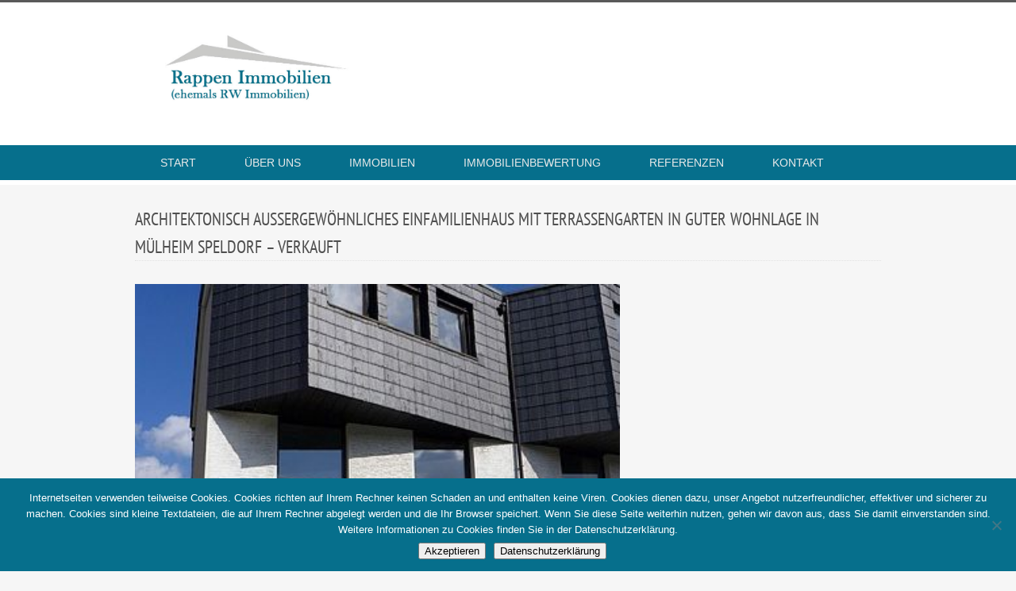

--- FILE ---
content_type: text/html; charset=UTF-8
request_url: https://www.rappen-immobilien.com/immobilie/architektonisch-aussergewoehnliches-einfamilienhaus-mit-terrassengarten-in-guter-wohnlage-in-muelheim-speldorf/
body_size: 10916
content:
<!DOCTYPE HTML>
<html xmlns="http://www.w3.org/1999/xhtml" lang="de">
<head>
<meta http-equiv="Content-Type" content="text/html; charset=UTF-8" />
<meta http-equiv="X-UA-Compatible" content="IE=edge" />
<meta name="viewport" content="width=device-width, initial-scale=1">

<meta name="description" content="Rappen Immobilien (ehemals RW Immobilien) - Ihr Immobilien Partner am Niederrhein, im Ruhrgebiet und Rheinland" />
<meta name="keywords" content="immobilie, haus, kaufen, niederrhein, einfamilienhaus, mehrfamilienhaus, reihenhaus, zweifamilienhaus, eigentumswohung, grundstück, gewerbeimmobilie, ruhrgebiet, rheinland" />

<link rel="apple-touch-icon-precomposed" sizes="144x144" href="https://www.rappen-immobilien.com/wp-content/uploads/2018/05/RW-Immobilien-144.jpg">
<link rel="apple-touch-icon" sizes="114x114" href="https://www.rappen-immobilien.com/wp-content/uploads/2018/05/RW-Immobilien-114.jpg">
<link rel="apple-touch-icon" sizes="72x72" href="https://www.rappen-immobilien.com/wp-content/uploads/2018/05/RW-Immobilien-72.jpg">
<link rel="apple-touch-icon" href="https://www.rappen-immobilien.com/wp-content/uploads/2018/05/RW-Immobilien-57.jpg"> 


<!--[if IE ]> 
<style type="text/css">
#taxsearch .taxonomy-drilldown-button {margin:7px 0 0 0; padding:5px 10px 0 0; }
.taxsearch-inner {padding:0 7px;}
</style>
<![endif]--> 

<title>Architektonisch außergewöhnliches  Einfamilienhaus mit Terrassengarten in guter Wohnlage in Mülheim Speldorf &#8211; VERKAUFT &#8211; Rappen Immobilien /// Anja Rappen &#8211; ehemals RW Immobilien</title>
<meta name='robots' content='max-image-preview:large' />
	<style>img:is([sizes="auto" i], [sizes^="auto," i]) { contain-intrinsic-size: 3000px 1500px }</style>
	<link rel="alternate" type="application/rss+xml" title="Rappen Immobilien /// Anja Rappen - ehemals RW Immobilien &raquo; Feed" href="https://www.rappen-immobilien.com/feed/" />
<link rel="alternate" type="application/rss+xml" title="Rappen Immobilien /// Anja Rappen - ehemals RW Immobilien &raquo; Kommentar-Feed" href="https://www.rappen-immobilien.com/comments/feed/" />
<script type="text/javascript">
/* <![CDATA[ */
window._wpemojiSettings = {"baseUrl":"https:\/\/s.w.org\/images\/core\/emoji\/16.0.1\/72x72\/","ext":".png","svgUrl":"https:\/\/s.w.org\/images\/core\/emoji\/16.0.1\/svg\/","svgExt":".svg","source":{"concatemoji":"https:\/\/www.rappen-immobilien.com\/wp-includes\/js\/wp-emoji-release.min.js?ver=6.8.3"}};
/*! This file is auto-generated */
!function(s,n){var o,i,e;function c(e){try{var t={supportTests:e,timestamp:(new Date).valueOf()};sessionStorage.setItem(o,JSON.stringify(t))}catch(e){}}function p(e,t,n){e.clearRect(0,0,e.canvas.width,e.canvas.height),e.fillText(t,0,0);var t=new Uint32Array(e.getImageData(0,0,e.canvas.width,e.canvas.height).data),a=(e.clearRect(0,0,e.canvas.width,e.canvas.height),e.fillText(n,0,0),new Uint32Array(e.getImageData(0,0,e.canvas.width,e.canvas.height).data));return t.every(function(e,t){return e===a[t]})}function u(e,t){e.clearRect(0,0,e.canvas.width,e.canvas.height),e.fillText(t,0,0);for(var n=e.getImageData(16,16,1,1),a=0;a<n.data.length;a++)if(0!==n.data[a])return!1;return!0}function f(e,t,n,a){switch(t){case"flag":return n(e,"\ud83c\udff3\ufe0f\u200d\u26a7\ufe0f","\ud83c\udff3\ufe0f\u200b\u26a7\ufe0f")?!1:!n(e,"\ud83c\udde8\ud83c\uddf6","\ud83c\udde8\u200b\ud83c\uddf6")&&!n(e,"\ud83c\udff4\udb40\udc67\udb40\udc62\udb40\udc65\udb40\udc6e\udb40\udc67\udb40\udc7f","\ud83c\udff4\u200b\udb40\udc67\u200b\udb40\udc62\u200b\udb40\udc65\u200b\udb40\udc6e\u200b\udb40\udc67\u200b\udb40\udc7f");case"emoji":return!a(e,"\ud83e\udedf")}return!1}function g(e,t,n,a){var r="undefined"!=typeof WorkerGlobalScope&&self instanceof WorkerGlobalScope?new OffscreenCanvas(300,150):s.createElement("canvas"),o=r.getContext("2d",{willReadFrequently:!0}),i=(o.textBaseline="top",o.font="600 32px Arial",{});return e.forEach(function(e){i[e]=t(o,e,n,a)}),i}function t(e){var t=s.createElement("script");t.src=e,t.defer=!0,s.head.appendChild(t)}"undefined"!=typeof Promise&&(o="wpEmojiSettingsSupports",i=["flag","emoji"],n.supports={everything:!0,everythingExceptFlag:!0},e=new Promise(function(e){s.addEventListener("DOMContentLoaded",e,{once:!0})}),new Promise(function(t){var n=function(){try{var e=JSON.parse(sessionStorage.getItem(o));if("object"==typeof e&&"number"==typeof e.timestamp&&(new Date).valueOf()<e.timestamp+604800&&"object"==typeof e.supportTests)return e.supportTests}catch(e){}return null}();if(!n){if("undefined"!=typeof Worker&&"undefined"!=typeof OffscreenCanvas&&"undefined"!=typeof URL&&URL.createObjectURL&&"undefined"!=typeof Blob)try{var e="postMessage("+g.toString()+"("+[JSON.stringify(i),f.toString(),p.toString(),u.toString()].join(",")+"));",a=new Blob([e],{type:"text/javascript"}),r=new Worker(URL.createObjectURL(a),{name:"wpTestEmojiSupports"});return void(r.onmessage=function(e){c(n=e.data),r.terminate(),t(n)})}catch(e){}c(n=g(i,f,p,u))}t(n)}).then(function(e){for(var t in e)n.supports[t]=e[t],n.supports.everything=n.supports.everything&&n.supports[t],"flag"!==t&&(n.supports.everythingExceptFlag=n.supports.everythingExceptFlag&&n.supports[t]);n.supports.everythingExceptFlag=n.supports.everythingExceptFlag&&!n.supports.flag,n.DOMReady=!1,n.readyCallback=function(){n.DOMReady=!0}}).then(function(){return e}).then(function(){var e;n.supports.everything||(n.readyCallback(),(e=n.source||{}).concatemoji?t(e.concatemoji):e.wpemoji&&e.twemoji&&(t(e.twemoji),t(e.wpemoji)))}))}((window,document),window._wpemojiSettings);
/* ]]> */
</script>
<style id='wp-emoji-styles-inline-css' type='text/css'>

	img.wp-smiley, img.emoji {
		display: inline !important;
		border: none !important;
		box-shadow: none !important;
		height: 1em !important;
		width: 1em !important;
		margin: 0 0.07em !important;
		vertical-align: -0.1em !important;
		background: none !important;
		padding: 0 !important;
	}
</style>
<link rel='stylesheet' id='wp-block-library-css' href='https://www.rappen-immobilien.com/wp-includes/css/dist/block-library/style.min.css?ver=6.8.3' type='text/css' media='all' />
<style id='classic-theme-styles-inline-css' type='text/css'>
/*! This file is auto-generated */
.wp-block-button__link{color:#fff;background-color:#32373c;border-radius:9999px;box-shadow:none;text-decoration:none;padding:calc(.667em + 2px) calc(1.333em + 2px);font-size:1.125em}.wp-block-file__button{background:#32373c;color:#fff;text-decoration:none}
</style>
<style id='global-styles-inline-css' type='text/css'>
:root{--wp--preset--aspect-ratio--square: 1;--wp--preset--aspect-ratio--4-3: 4/3;--wp--preset--aspect-ratio--3-4: 3/4;--wp--preset--aspect-ratio--3-2: 3/2;--wp--preset--aspect-ratio--2-3: 2/3;--wp--preset--aspect-ratio--16-9: 16/9;--wp--preset--aspect-ratio--9-16: 9/16;--wp--preset--color--black: #000000;--wp--preset--color--cyan-bluish-gray: #abb8c3;--wp--preset--color--white: #ffffff;--wp--preset--color--pale-pink: #f78da7;--wp--preset--color--vivid-red: #cf2e2e;--wp--preset--color--luminous-vivid-orange: #ff6900;--wp--preset--color--luminous-vivid-amber: #fcb900;--wp--preset--color--light-green-cyan: #7bdcb5;--wp--preset--color--vivid-green-cyan: #00d084;--wp--preset--color--pale-cyan-blue: #8ed1fc;--wp--preset--color--vivid-cyan-blue: #0693e3;--wp--preset--color--vivid-purple: #9b51e0;--wp--preset--gradient--vivid-cyan-blue-to-vivid-purple: linear-gradient(135deg,rgba(6,147,227,1) 0%,rgb(155,81,224) 100%);--wp--preset--gradient--light-green-cyan-to-vivid-green-cyan: linear-gradient(135deg,rgb(122,220,180) 0%,rgb(0,208,130) 100%);--wp--preset--gradient--luminous-vivid-amber-to-luminous-vivid-orange: linear-gradient(135deg,rgba(252,185,0,1) 0%,rgba(255,105,0,1) 100%);--wp--preset--gradient--luminous-vivid-orange-to-vivid-red: linear-gradient(135deg,rgba(255,105,0,1) 0%,rgb(207,46,46) 100%);--wp--preset--gradient--very-light-gray-to-cyan-bluish-gray: linear-gradient(135deg,rgb(238,238,238) 0%,rgb(169,184,195) 100%);--wp--preset--gradient--cool-to-warm-spectrum: linear-gradient(135deg,rgb(74,234,220) 0%,rgb(151,120,209) 20%,rgb(207,42,186) 40%,rgb(238,44,130) 60%,rgb(251,105,98) 80%,rgb(254,248,76) 100%);--wp--preset--gradient--blush-light-purple: linear-gradient(135deg,rgb(255,206,236) 0%,rgb(152,150,240) 100%);--wp--preset--gradient--blush-bordeaux: linear-gradient(135deg,rgb(254,205,165) 0%,rgb(254,45,45) 50%,rgb(107,0,62) 100%);--wp--preset--gradient--luminous-dusk: linear-gradient(135deg,rgb(255,203,112) 0%,rgb(199,81,192) 50%,rgb(65,88,208) 100%);--wp--preset--gradient--pale-ocean: linear-gradient(135deg,rgb(255,245,203) 0%,rgb(182,227,212) 50%,rgb(51,167,181) 100%);--wp--preset--gradient--electric-grass: linear-gradient(135deg,rgb(202,248,128) 0%,rgb(113,206,126) 100%);--wp--preset--gradient--midnight: linear-gradient(135deg,rgb(2,3,129) 0%,rgb(40,116,252) 100%);--wp--preset--font-size--small: 13px;--wp--preset--font-size--medium: 20px;--wp--preset--font-size--large: 36px;--wp--preset--font-size--x-large: 42px;--wp--preset--spacing--20: 0.44rem;--wp--preset--spacing--30: 0.67rem;--wp--preset--spacing--40: 1rem;--wp--preset--spacing--50: 1.5rem;--wp--preset--spacing--60: 2.25rem;--wp--preset--spacing--70: 3.38rem;--wp--preset--spacing--80: 5.06rem;--wp--preset--shadow--natural: 6px 6px 9px rgba(0, 0, 0, 0.2);--wp--preset--shadow--deep: 12px 12px 50px rgba(0, 0, 0, 0.4);--wp--preset--shadow--sharp: 6px 6px 0px rgba(0, 0, 0, 0.2);--wp--preset--shadow--outlined: 6px 6px 0px -3px rgba(255, 255, 255, 1), 6px 6px rgba(0, 0, 0, 1);--wp--preset--shadow--crisp: 6px 6px 0px rgba(0, 0, 0, 1);}:where(.is-layout-flex){gap: 0.5em;}:where(.is-layout-grid){gap: 0.5em;}body .is-layout-flex{display: flex;}.is-layout-flex{flex-wrap: wrap;align-items: center;}.is-layout-flex > :is(*, div){margin: 0;}body .is-layout-grid{display: grid;}.is-layout-grid > :is(*, div){margin: 0;}:where(.wp-block-columns.is-layout-flex){gap: 2em;}:where(.wp-block-columns.is-layout-grid){gap: 2em;}:where(.wp-block-post-template.is-layout-flex){gap: 1.25em;}:where(.wp-block-post-template.is-layout-grid){gap: 1.25em;}.has-black-color{color: var(--wp--preset--color--black) !important;}.has-cyan-bluish-gray-color{color: var(--wp--preset--color--cyan-bluish-gray) !important;}.has-white-color{color: var(--wp--preset--color--white) !important;}.has-pale-pink-color{color: var(--wp--preset--color--pale-pink) !important;}.has-vivid-red-color{color: var(--wp--preset--color--vivid-red) !important;}.has-luminous-vivid-orange-color{color: var(--wp--preset--color--luminous-vivid-orange) !important;}.has-luminous-vivid-amber-color{color: var(--wp--preset--color--luminous-vivid-amber) !important;}.has-light-green-cyan-color{color: var(--wp--preset--color--light-green-cyan) !important;}.has-vivid-green-cyan-color{color: var(--wp--preset--color--vivid-green-cyan) !important;}.has-pale-cyan-blue-color{color: var(--wp--preset--color--pale-cyan-blue) !important;}.has-vivid-cyan-blue-color{color: var(--wp--preset--color--vivid-cyan-blue) !important;}.has-vivid-purple-color{color: var(--wp--preset--color--vivid-purple) !important;}.has-black-background-color{background-color: var(--wp--preset--color--black) !important;}.has-cyan-bluish-gray-background-color{background-color: var(--wp--preset--color--cyan-bluish-gray) !important;}.has-white-background-color{background-color: var(--wp--preset--color--white) !important;}.has-pale-pink-background-color{background-color: var(--wp--preset--color--pale-pink) !important;}.has-vivid-red-background-color{background-color: var(--wp--preset--color--vivid-red) !important;}.has-luminous-vivid-orange-background-color{background-color: var(--wp--preset--color--luminous-vivid-orange) !important;}.has-luminous-vivid-amber-background-color{background-color: var(--wp--preset--color--luminous-vivid-amber) !important;}.has-light-green-cyan-background-color{background-color: var(--wp--preset--color--light-green-cyan) !important;}.has-vivid-green-cyan-background-color{background-color: var(--wp--preset--color--vivid-green-cyan) !important;}.has-pale-cyan-blue-background-color{background-color: var(--wp--preset--color--pale-cyan-blue) !important;}.has-vivid-cyan-blue-background-color{background-color: var(--wp--preset--color--vivid-cyan-blue) !important;}.has-vivid-purple-background-color{background-color: var(--wp--preset--color--vivid-purple) !important;}.has-black-border-color{border-color: var(--wp--preset--color--black) !important;}.has-cyan-bluish-gray-border-color{border-color: var(--wp--preset--color--cyan-bluish-gray) !important;}.has-white-border-color{border-color: var(--wp--preset--color--white) !important;}.has-pale-pink-border-color{border-color: var(--wp--preset--color--pale-pink) !important;}.has-vivid-red-border-color{border-color: var(--wp--preset--color--vivid-red) !important;}.has-luminous-vivid-orange-border-color{border-color: var(--wp--preset--color--luminous-vivid-orange) !important;}.has-luminous-vivid-amber-border-color{border-color: var(--wp--preset--color--luminous-vivid-amber) !important;}.has-light-green-cyan-border-color{border-color: var(--wp--preset--color--light-green-cyan) !important;}.has-vivid-green-cyan-border-color{border-color: var(--wp--preset--color--vivid-green-cyan) !important;}.has-pale-cyan-blue-border-color{border-color: var(--wp--preset--color--pale-cyan-blue) !important;}.has-vivid-cyan-blue-border-color{border-color: var(--wp--preset--color--vivid-cyan-blue) !important;}.has-vivid-purple-border-color{border-color: var(--wp--preset--color--vivid-purple) !important;}.has-vivid-cyan-blue-to-vivid-purple-gradient-background{background: var(--wp--preset--gradient--vivid-cyan-blue-to-vivid-purple) !important;}.has-light-green-cyan-to-vivid-green-cyan-gradient-background{background: var(--wp--preset--gradient--light-green-cyan-to-vivid-green-cyan) !important;}.has-luminous-vivid-amber-to-luminous-vivid-orange-gradient-background{background: var(--wp--preset--gradient--luminous-vivid-amber-to-luminous-vivid-orange) !important;}.has-luminous-vivid-orange-to-vivid-red-gradient-background{background: var(--wp--preset--gradient--luminous-vivid-orange-to-vivid-red) !important;}.has-very-light-gray-to-cyan-bluish-gray-gradient-background{background: var(--wp--preset--gradient--very-light-gray-to-cyan-bluish-gray) !important;}.has-cool-to-warm-spectrum-gradient-background{background: var(--wp--preset--gradient--cool-to-warm-spectrum) !important;}.has-blush-light-purple-gradient-background{background: var(--wp--preset--gradient--blush-light-purple) !important;}.has-blush-bordeaux-gradient-background{background: var(--wp--preset--gradient--blush-bordeaux) !important;}.has-luminous-dusk-gradient-background{background: var(--wp--preset--gradient--luminous-dusk) !important;}.has-pale-ocean-gradient-background{background: var(--wp--preset--gradient--pale-ocean) !important;}.has-electric-grass-gradient-background{background: var(--wp--preset--gradient--electric-grass) !important;}.has-midnight-gradient-background{background: var(--wp--preset--gradient--midnight) !important;}.has-small-font-size{font-size: var(--wp--preset--font-size--small) !important;}.has-medium-font-size{font-size: var(--wp--preset--font-size--medium) !important;}.has-large-font-size{font-size: var(--wp--preset--font-size--large) !important;}.has-x-large-font-size{font-size: var(--wp--preset--font-size--x-large) !important;}
:where(.wp-block-post-template.is-layout-flex){gap: 1.25em;}:where(.wp-block-post-template.is-layout-grid){gap: 1.25em;}
:where(.wp-block-columns.is-layout-flex){gap: 2em;}:where(.wp-block-columns.is-layout-grid){gap: 2em;}
:root :where(.wp-block-pullquote){font-size: 1.5em;line-height: 1.6;}
</style>
<link rel='stylesheet' id='contact-form-7-css' href='https://www.rappen-immobilien.com/wp-content/plugins/contact-form-7/includes/css/styles.css?ver=6.1.4' type='text/css' media='all' />
<link rel='stylesheet' id='cookie-notice-front-css' href='https://www.rappen-immobilien.com/wp-content/plugins/cookie-notice/css/front.min.css?ver=2.5.11' type='text/css' media='all' />
<link rel='stylesheet' id='themestyle-css' href='https://www.rappen-immobilien.com/wp-content/themes/bo-immomobil/style.css?ver=2.0.1' type='text/css' media='all' />
<link rel='stylesheet' id='fontello-css' href='https://www.rappen-immobilien.com/wp-content/themes/bo-immomobil/css/fontello.css?ver=2.0.1' type='text/css' media='all' />
<link rel='stylesheet' id='chosen-css' href='https://www.rappen-immobilien.com/wp-content/themes/bo-immomobil/css/chosen.css?ver=2.0.1' type='text/css' media='all' />
<link rel='stylesheet' id='print-css' href='https://www.rappen-immobilien.com/wp-content/themes/bo-immomobil/print.css?ver=3.0.0' type='text/css' media='print' />
<link rel='stylesheet' id='customstyle-css' href='https://www.rappen-immobilien.com/?custom-content=css&#038;ver=2.0.1' type='text/css' media='all' />
<link rel='stylesheet' id='dashicons-css' href='https://www.rappen-immobilien.com/wp-includes/css/dashicons.min.css?ver=6.8.3' type='text/css' media='all' />
<link rel='stylesheet' id='thickbox-css' href='https://www.rappen-immobilien.com/wp-includes/js/thickbox/thickbox.css?ver=6.8.3' type='text/css' media='all' />
<script type="text/javascript" src="https://www.rappen-immobilien.com/wp-includes/js/jquery/jquery.min.js?ver=3.7.1" id="jquery-core-js"></script>
<script type="text/javascript" src="https://www.rappen-immobilien.com/wp-includes/js/jquery/jquery-migrate.min.js?ver=3.4.1" id="jquery-migrate-js"></script>
<link rel="https://api.w.org/" href="https://www.rappen-immobilien.com/wp-json/" /><link rel="EditURI" type="application/rsd+xml" title="RSD" href="https://www.rappen-immobilien.com/xmlrpc.php?rsd" />
<meta name="generator" content="WordPress 6.8.3" />
<link rel="canonical" href="https://www.rappen-immobilien.com/immobilie/architektonisch-aussergewoehnliches-einfamilienhaus-mit-terrassengarten-in-guter-wohnlage-in-muelheim-speldorf/" />
<link rel='shortlink' href='https://www.rappen-immobilien.com/?p=688' />
<link rel="alternate" title="oEmbed (JSON)" type="application/json+oembed" href="https://www.rappen-immobilien.com/wp-json/oembed/1.0/embed?url=https%3A%2F%2Fwww.rappen-immobilien.com%2Fimmobilie%2Farchitektonisch-aussergewoehnliches-einfamilienhaus-mit-terrassengarten-in-guter-wohnlage-in-muelheim-speldorf%2F" />
<link rel="alternate" title="oEmbed (XML)" type="text/xml+oembed" href="https://www.rappen-immobilien.com/wp-json/oembed/1.0/embed?url=https%3A%2F%2Fwww.rappen-immobilien.com%2Fimmobilie%2Farchitektonisch-aussergewoehnliches-einfamilienhaus-mit-terrassengarten-in-guter-wohnlage-in-muelheim-speldorf%2F&#038;format=xml" />
	<link rel="preconnect" href="https://fonts.googleapis.com">
	<link rel="preconnect" href="https://fonts.gstatic.com">
	<style type="text/css">
.taxonomy-drilldown-lists p,
.taxonomy-drilldown-checkboxes p,
.taxonomy-drilldown-dropdowns p {
	margin-top: 1em;
}

.taxonomy-drilldown-checkboxes li,
.taxonomy-drilldown-dropdowns li {
	list-style: none;
}

.taxonomy-drilldown-dropdowns select {
	display: block;
}
</style>
	<style id="egf-frontend-styles" type="text/css">
		p {} h1 {} h2 {} h3 {} h4 {} h1.logotitle, h1.logotitle a {} .separator-headline,  .separator-headline2 {} 	</style>
	
</head>

<body class="wp-singular property-template-default single single-property postid-688 wp-theme-bo-immomobil cookies-not-set">
<a name="sc" id="sc"></a>
<div id="wrapper">
<div id="header" >
<div id="headercontent">
<div class="col-940 ct">

<div class="logo">
<div class="logoimage">
<a href="https://www.rappen-immobilien.com/" title="Rappen Immobilien /// Anja Rappen &#8211; ehemals RW Immobilien">
<img src="https://www.rappen-immobilien.com/wp-content/uploads/2018/05/RW-Immobilien.jpg" alt="Rappen Immobilien /// Anja Rappen &#8211; ehemals RW Immobilien" /></a></div>
</div><!-- eof logo -->
<div class="clear"></div>
</div><!-- eof column -->
</div><!-- eof headercontent -->
<div class="menuwrapper">
<div id="main-menu">
<a class="toggleMenu" href="#">Menu </a>
<ul id="topmenu" class="nav"><li id="menu-item-722" class="menu-item menu-item-type-post_type menu-item-object-page menu-item-home menu-item-722"><div class="triangle"></div><a href="https://www.rappen-immobilien.com/">Start</a></li>
<li id="menu-item-918" class="menu-item menu-item-type-post_type menu-item-object-page menu-item-918"><div class="triangle"></div><a href="https://www.rappen-immobilien.com/ueber-uns/">Über uns</a></li>
<li id="menu-item-720" class="menu-item menu-item-type-post_type menu-item-object-page menu-item-has-children menu-item-720"><div class="triangle"></div><a href="https://www.rappen-immobilien.com/immobilien/">Immobilien</a>
<ul class="sub-menu">
	<li id="menu-item-946" class="menu-item menu-item-type-custom menu-item-object-custom menu-item-946"><div class="triangle"></div><a href="https://www.rappen-immobilien.com/immobilientyp/eigentumswohnung/">Eigentumswohungen</a></li>
	<li id="menu-item-947" class="menu-item menu-item-type-custom menu-item-object-custom menu-item-947"><div class="triangle"></div><a href="https://www.rappen-immobilien.com/immobilientyp/ein-zweifamilienhaus/">Ein-/Zweifamilienhäuser</a></li>
	<li id="menu-item-948" class="menu-item menu-item-type-custom menu-item-object-custom menu-item-948"><div class="triangle"></div><a href="https://www.rappen-immobilien.com/immobilientyp/mehrfamilienhaus/">Mehrfamilienhäuser</a></li>
	<li id="menu-item-949" class="menu-item menu-item-type-custom menu-item-object-custom menu-item-949"><div class="triangle"></div><a href="https://www.rappen-immobilien.com/immobilientyp/reihenhaus/">Reihenhäuser</a></li>
	<li id="menu-item-950" class="menu-item menu-item-type-custom menu-item-object-custom menu-item-950"><div class="triangle"></div><a href="https://www.rappen-immobilien.com/immobilientyp/gewerbeobjekt/">Gewerbeobjekte</a></li>
	<li id="menu-item-951" class="menu-item menu-item-type-custom menu-item-object-custom menu-item-951"><div class="triangle"></div><a href="https://www.rappen-immobilien.com/immobilientyp/grundstueck/">Grundstücke</a></li>
</ul>
</li>
<li id="menu-item-956" class="menu-item menu-item-type-custom menu-item-object-custom menu-item-956"><div class="triangle"></div><a target="_blank" href="http://www.sachverständigenbüro-immobilien.com">Immobilienbewertung</a></li>
<li id="menu-item-887" class="menu-item menu-item-type-post_type menu-item-object-page menu-item-887"><div class="triangle"></div><a href="https://www.rappen-immobilien.com/referenzen/">Referenzen</a></li>
<li id="menu-item-513" class="menu-item menu-item-type-post_type menu-item-object-page menu-item-513"><div class="triangle"></div><a href="https://www.rappen-immobilien.com/kontakt/">Kontakt</a></li>
</ul></div>
</div>
</div><!-- eof header -->

<div id="page">
<div id="content">

    

<div class="col-940 ct">
<h1 class="pagetitle">Architektonisch außergewöhnliches  Einfamilienhaus mit Terrassengarten in guter Wohnlage in Mülheim Speldorf &#8211; VERKAUFT</h1>
</div><!-- eof col 940 -->

<div class="col-ttfull">
<div id="top-single">	
<div class="zoomimg" style="display:none; font-size:11px;">Zum Vergrößern bitte auf ein Bild klicken</div>
	<div class="cycleprops" 
    data-cycle-fx="fade"
    data-cycle-loader="wait"
    data-cycle-timeout=4500
    data-cycle-speed="800"
    data-cycle-pause-on-hover="true"
    data-cycle-swipe="true"
    data-cycle-pager="#pager"
    data-cycle-prev=".cycle-prev"
    data-cycle-next=".cycle-next"
    data-cycle-slides="> div">


<div><a href="http://www.rw-immobilien.com/wp-content/uploads/2017/03/Hausansicht-4.jpg" rel="gallery" class="thickbox" title=""><img src="https://www.rappen-immobilien.com/wp-content/uploads/2017/03/Hausansicht-4-369x320.jpg" title="" alt="" /></a></div>
<div><a href="http://www.rw-immobilien.com/wp-content/uploads/2017/03/1.-OG..jpg" rel="gallery" class="thickbox" title=""><img src="https://www.rappen-immobilien.com/wp-content/uploads/2017/03/1.-OG.-610x320.jpg" title="" alt="" /></a></div>
<div><a href="http://www.rw-immobilien.com/wp-content/uploads/2017/03/1.OG_.-.jpg" rel="gallery" class="thickbox" title=""><img src="https://www.rappen-immobilien.com/wp-content/uploads/2017/03/1.OG_.--610x320.jpg" title="" alt="" /></a></div>
<div><a href="http://www.rw-immobilien.com/wp-content/uploads/2017/03/Badezimmer-1.OG_..jpg" rel="gallery" class="thickbox" title=""><img src="https://www.rappen-immobilien.com/wp-content/uploads/2017/03/Badezimmer-1.OG_.-610x320.jpg" title="" alt="" /></a></div>
<div><a href="http://www.rw-immobilien.com/wp-content/uploads/2017/03/Badezimmer-mit-ebenerdiger-Dusche.jpg" rel="gallery" class="thickbox" title=""><img src="https://www.rappen-immobilien.com/wp-content/uploads/2017/03/Badezimmer-mit-ebenerdiger-Dusche-610x320.jpg" title="" alt="" /></a></div>
<div><a href="http://www.rw-immobilien.com/wp-content/uploads/2017/03/Ebenerdige-Dusche-EG..jpg" rel="gallery" class="thickbox" title=""><img src="https://www.rappen-immobilien.com/wp-content/uploads/2017/03/Ebenerdige-Dusche-EG.-338x320.jpg" title="" alt="" /></a></div>
<div><a href="http://www.rw-immobilien.com/wp-content/uploads/2017/03/Integrierte-Garage.jpg" rel="gallery" class="thickbox" title=""><img src="https://www.rappen-immobilien.com/wp-content/uploads/2017/03/Integrierte-Garage-610x320.jpg" title="" alt="" /></a></div>
<div><a href="http://www.rw-immobilien.com/wp-content/uploads/2017/03/Kinderzimmer-2.OG_..jpg" rel="gallery" class="thickbox" title=""><img src="https://www.rappen-immobilien.com/wp-content/uploads/2017/03/Kinderzimmer-2.OG_.-610x320.jpg" title="" alt="" /></a></div>
<div><a href="http://www.rw-immobilien.com/wp-content/uploads/2017/03/Küche-.OG_..jpg" rel="gallery" class="thickbox" title=""><img src="https://www.rappen-immobilien.com/wp-content/uploads/2017/03/Küche-.OG_.-610x320.jpg" title="" alt="" /></a></div>
<div><a href="http://www.rw-immobilien.com/wp-content/uploads/2017/03/Küche-EG.-1.jpg" rel="gallery" class="thickbox" title=""><img src="https://www.rappen-immobilien.com/wp-content/uploads/2017/03/Küche-EG.-1-610x320.jpg" title="" alt="" /></a></div>
<div><a href="http://www.rw-immobilien.com/wp-content/uploads/2017/03/Schlafzimmer-2.OG_...jpg" rel="gallery" class="thickbox" title=""><img src="https://www.rappen-immobilien.com/wp-content/uploads/2017/03/Schlafzimmer-2.OG_..-610x320.jpg" title="" alt="" /></a></div>
<div><a href="http://www.rw-immobilien.com/wp-content/uploads/2017/03/Schlafzimmer-2.OG_..jpg" rel="gallery" class="thickbox" title=""><img src="https://www.rappen-immobilien.com/wp-content/uploads/2017/03/Schlafzimmer-2.OG_.-610x320.jpg" title="" alt="" /></a></div>
<div><a href="http://www.rw-immobilien.com/wp-content/uploads/2017/03/Wohnzimmer-1.OG_..jpg" rel="gallery" class="thickbox" title=""><img src="https://www.rappen-immobilien.com/wp-content/uploads/2017/03/Wohnzimmer-1.OG_.-610x320.jpg" title="" alt="" /></a></div>
<div><a href="http://www.rw-immobilien.com/wp-content/uploads/2017/03/Wohnzimmer-EG.-1.jpg" rel="gallery" class="thickbox" title=""><img src="https://www.rappen-immobilien.com/wp-content/uploads/2017/03/Wohnzimmer-EG.-1-610x320.jpg" title="" alt="" /></a></div>
<div><a href="http://www.rw-immobilien.com/wp-content/uploads/2017/03/Terrasse-2.jpg" rel="gallery" class="thickbox" title=""><img src="https://www.rappen-immobilien.com/wp-content/uploads/2017/03/Terrasse-2-610x320.jpg" title="" alt="" /></a></div>
<div><a href="http://www.rw-immobilien.com/wp-content/uploads/2017/03/Terrassengarten-Draufsicht.jpg" rel="gallery" class="thickbox" title=""><img src="https://www.rappen-immobilien.com/wp-content/uploads/2017/03/Terrassengarten-Draufsicht-610x320.jpg" title="" alt="" /></a></div>

 </div><!-- eof cycleprop -->




<div class="cycle-pager-wrap">
<div class="cycle-pager">
<div class="cycle-prev"><div class="parr"></div></div>
<div class="cycle-next"><div class="narr"></div></div>
<div class="clear"></div>
</div></div>


<script type="text/javascript">
jQuery( '.cycleprops' ).cycle();
jQuery('.thickbox').mouseenter(function() {
	jQuery('.zoomimg').show();
		});
	jQuery('.thickbox').mouseleave(function() {
		jQuery('.zoomimg').hide();
		});
</script>



		</div><!-- eof top-single -->
</div><!-- eof col-ttfull -->



<div class="col-otfull">
   <div class="prop-map">
		</div>
</div><!-- eof col-otfull -->
 
<div class="clear page-separator-dotted"> </div>
<div class="property-details">

<div class="col-otc">
	<div class="prop-description">
        <p>In einer bevorzugten und ruhigen Wohnlage in Mülheim Speldorf wurde 1978 dieses Einfamilienhaus mit einer Wohnfläche von 161 qm auf einem 131 qm großen Grundstück in Massivbauweise errichtet. Die ausgefallene und dennoch optimal geschnittene Architektur macht diese Immobilie so besonders. Keine Schrägen im Ober- und Dachgeschoss und ein interessant geschnittener Erker bieten eine optimale Raumausnutzung.</p>
<p>Im Erdgeschoss befinden sich ein 19 qm großes Wohnzimmer mit direktem Ausgang auf den terrassenförmig angelegten Garten und ein 2016 komplett erneuertes Badezimmer mit ebenerdiger Dusche und modernen hellen Fliesen. Die Schiebetüre im Wohnzimmer und das Wohnzimmerfenster wurden 2011 erneuert, das Badezimmer erhielt 2016 ein neues Fenster.</p>
<p>Im Obergeschoss, welches komplett gefliest ist, befinden sich ein weiteres 36 qm großes Wohnzimmer mit Kaminofen und direktem Zugang auf den Balkon und  die 9 qm große Küche.</p>
<p>Im Dachgeschoss befinden sich zwei je ca. 24 qm große Schlafzimmer mit Parkettböden und ein weiteres Badezimmer mit Badewanne und Dusche.</p>
<p>Die Immobilie ist voll unterkellert und dieser ist komplett gefliest. Eine Sauna und eine Dusche befinden sich im Keller. Im Erdgeschoss befindet sich weiterhin die Garage.</p>
<p>Beheizt wird die Immobilie über eine Gaszentralheizung incl. zentraler Warmwasserversorgung. Der Endenergiebedarf beträgt 177,4 kWh(m²xa).</p>
<p>Die Wohnlage, unweit vom Zentrum Speldorfs mit seinen zahlreichen Geschäften des täglichen Bedarfs, Ärzten, Apotheken, Schulen und Kindergärten, ist geprägt von Ein- und Mehrfamilienhäusern. Die öffentlichen Nah- und Fernverkehrseinrichtungen sind ebenso gut erreichbar, wie die Autobahnen A 40 und A 3. Das Waldgebiet  und auch das nette Städtchen Saarn sind gut fußläufig erreichbar.</p>
	</div>
</div>

<div class="col-otc">
<div class="prop-info">
	<div class="clear"> </div>
<ul>
<li><i class="icon-print"></i><a href="javascript:window.print()">Dieses Angebot drucken</a></li>
<li><i class="icon-mail"></i><a title="Informationen per E-Mail versenden" href="mailto:?subject=Immobilienangebot:%20Architektonisch außergewöhnliches  Einfamilienhaus mit Terrassengarten in guter Wohnlage in Mülheim Speldorf &#8211; VERKAUFT&amp;body=Hier%20finden%20Sie%20alle%20Informationen%20zum%20Angebot%20mit%20dem%20Namen:%0C%0A%20%20Architektonisch außergewöhnliches  Einfamilienhaus mit Terrassengarten in guter Wohnlage in Mülheim Speldorf &#8211; VERKAUFT%20%0C%0A%0C%0Ahttps://www.rappen-immobilien.com/immobilie/architektonisch-aussergewoehnliches-einfamilienhaus-mit-terrassengarten-in-guter-wohnlage-in-muelheim-speldorf/">Informationen per E-Mail versenden</a></li>
<li class="list-requestbutton">
       <form method="post" action="https://www.rappen-immobilien.com/kontakt/">
       <input type="submit" name="request" id="request" value="Eine Anfrage für dieses Objekt senden" />
       <input type="hidden" value="Architektonisch außergewöhnliches  Einfamilienhaus mit Terrassengarten in guter Wohnlage in Mülheim Speldorf &#8211; VERKAUFT" name="object-title" id="object-title" />
       <input type="hidden" value="688" name="object-ID" id="object-ID" />
       <input type="hidden" value="161" name="object-size" id="object-size" />
       <input type="hidden" value="" name="object-rooms" id="object-rooms" />
        <input type="hidden" value="1329" name="object-id" id="object-id" />
       <input type="hidden" value="694" name="object-img" id="object-img" />
       <input type="hidden" value="https://www.rappen-immobilien.com/immobilie/architektonisch-aussergewoehnliches-einfamilienhaus-mit-terrassengarten-in-guter-wohnlage-in-muelheim-speldorf/" name="object-link" id="object-link" />
       <input type="hidden" value="Mülheim an der Ruhr - Speldorf" name="object-location" id="object-location" />
       <input type="hidden" value="Reihenhaus" name="object-typ" id="object-typ" />
              </form>
	</li>
</ul>
   </div><!-- eof prop-infos -->
</div><!-- eof col -->



<div class="col-otc cr">
	<div class="prop-all-data">
	
  <table class="toptable">

    <tr>
        <td class="keys"> Objekt ID: </td>
        <td>1329 </td>
    </tr>
    <tr>
        <td class="keys"> Kaufpreis: </td>
        <td>314.000 EUR </td>
    </tr>
          
           
               <tr>
        <td class="keys"> Courtage: </td>
        <td>3,57% </td>
    </tr>
                
              
     
            
    
     
                
        <tr>
    <td class="keys">Wohnfläche:</td>
             <td>161 m&sup2;</td>
    </tr>
           
         <tr>
    <td class="keys">Grundstücksfläche:</td>
    <td>131 m&sup2;</td>
    </tr>
            
        
     
    
   

        <tr class="nob">
        <td colspan="2" class="showmore" style="border-radius:0 0 4px 4px"><em>Mehr Informationen anzeigen&nbsp;&darr;</em></td>
        </tr>
        
        
        </table>
        
        <div class="moredata">
        <table>
        
    
        
         <tr>
    <td class="keys">Etagen insgesamt:</td>
    <td>2</td>
    </tr>
        
         <tr>
    <td class="keys">Baujahr:</td>
    <td>1978</td>
    </tr>
        
    
        <tr>
    <td class="keys">Letzte Renovierung:</td>
    <td>2016</td>
    </tr>
        
             
         <tr>
        <td class="keys"> Heizungsart: </td>
        <td>Zentralheizung </td>
    </tr>
            
        <tr>
        <td class="keys"> Befeuerungsart: </td>
        <td>Gas </td>
    </tr>
                
            <tr>
        <td class="keys"> Wert des Endenergiebedarfs: </td>
        <td>177,4 kWh(m²xa) </td>
    </tr>
                
     
        
              
        
    
   
         
      </table>
    
        
    <table>
         
          


     <tr>
    <td class="keys">Garage:</td>
    <td><span class="yes"></span></td>
    </tr>
    

         
    
         <tr>
    <td class="keys">Garten:</td>
    <td> <span class="yes"></span></td>
    </tr>
        
        
        <tr>
    <td class="keys">Terasse:</td>
    <td><span class="yes"></span></td>
    </tr>
        
        
         <tr>
    <td class="keys">Gäste WC:</td>
    <td><span class="yes"></span></td>
    </tr>
        
        <tr>
    <td class="keys">Keller:</td>
    <td><span class="yes"></span></td>
    </tr>
        
         
         
     
    
         
    
    
         
    </table>

     </div>
    
    
<script type="text/javascript">
jQuery(document).ready(function($) {
		$('.showmore').click(function() {
		$('.moredata').toggle();
}); 
	$('.showmore').toggle(function() {
    $(this).html('<em>Mehr Informationen anzeigen &nbsp;&uarr;</em>');
}, function() {
    $(this).html('<em>Weniger Informationen anzeigen &nbsp;&darr;</em>');
});
		
});
</script>
	</div><!-- eof data -->
</div><!-- eof col-otc -->

	<div class="clear"> </div>
   
   </div><!-- eof prop-details -->
  



   

<div class="related-objects">

 <div class="clear"></div>
 
     </div>
<div class="clear"></div>
</div>


 <script type="text/javascript">
		  
          jQuery('.col-otc:nth-child(3n+3)').addClass('cr'); 
          
          </script>









	</div><!-- eof content -->
    
    
</div><!-- eof page -->

<div id="gototop"><a href="#sc" ><i class="icon-angle-double-up"></i></a></div>

<div id="footer">
<div id="footercontent">

<div class="col-ofc">
<div class="footer-box"><div class="footerboxtitle">Quicklinks</div><div class="menu-quicklinks-footer-container"><ul id="menu-quicklinks-footer" class="menu"><li id="menu-item-879" class="menu-item menu-item-type-custom menu-item-object-custom menu-item-879"><a href="https://www.rappen-immobilien.com/immobilientyp/eigentumswohnung/">Eigentumswohnungen</a></li>
<li id="menu-item-880" class="menu-item menu-item-type-custom menu-item-object-custom menu-item-880"><a href="https://www.rappen-immobilien.com/immobilientyp/ein-zweifamilienhaus/">Ein-/Zweifamilienhäuser</a></li>
<li id="menu-item-881" class="menu-item menu-item-type-custom menu-item-object-custom menu-item-881"><a href="https://www.rappen-immobilien.com/immobilientyp/mehrfamilienhaus/">Mehrfamilienhäuser</a></li>
<li id="menu-item-882" class="menu-item menu-item-type-custom menu-item-object-custom menu-item-882"><a href="https://www.rappen-immobilien.com/immobilientyp/reihenhaus/">Reihenhäuser</a></li>
<li id="menu-item-883" class="menu-item menu-item-type-custom menu-item-object-custom menu-item-883"><a href="https://www.rappen-immobilien.com/immobilientyp/gewerbeobjekt/">Gewerbeobjekte</a></li>
<li id="menu-item-884" class="menu-item menu-item-type-custom menu-item-object-custom menu-item-884"><a href="https://www.rappen-immobilien.com/immobilientyp/grundstueck/">Grundstücke</a></li>
</ul></div></div></div>

<div class="col-ofc">
<div class="footer-box"><div class="footerboxtitle">Kontakt</div>			<div class="textwidget"><p>Ihr direkter Draht zu uns:<br />
<i class="icon-phone" style="font-size:14px; color:#FFFFFF"></i> 02843 / 86 01 71</p>
<p>Frau Anja Rappen<br />
<i class="icon-mobile" style="font-size:14px; color:#FFFFFF"></i> 0172 / 629 23 54</p>
<p><i class="icon-mail" style="font-size:14px; color:#FFFFFF"></i> <a href="mailto:info@rw-immobilien.com">info@rw-immobilien.com</a></p>
</div>
		</div></div>

<div class="col-ofc">
<div class="footer-box"><div class="menu-quicklinks-footer-2-container"><ul id="menu-quicklinks-footer-2" class="menu"><li id="menu-item-936" class="menu-item menu-item-type-post_type menu-item-object-page menu-item-936"><a href="https://www.rappen-immobilien.com/kontakt/">Kontakt</a></li>
<li id="menu-item-935" class="menu-item menu-item-type-post_type menu-item-object-page menu-item-935"><a href="https://www.rappen-immobilien.com/impressum/">Impressum</a></li>
<li id="menu-item-934" class="menu-item menu-item-type-post_type menu-item-object-page menu-item-934"><a href="https://www.rappen-immobilien.com/agb/">AGB</a></li>
<li id="menu-item-932" class="menu-item menu-item-type-post_type menu-item-object-page menu-item-932"><a href="https://www.rappen-immobilien.com/disclaimer/">Disclaimer</a></li>
<li id="menu-item-933" class="menu-item menu-item-type-post_type menu-item-object-page menu-item-privacy-policy menu-item-933"><a rel="privacy-policy" href="https://www.rappen-immobilien.com/datenschutz/">Datenschutzerklärung</a></li>
</ul></div></div></div>


<div class="col-ofc cr">
<div class="footer-box nb">
<div class="searchbox">
<form method="get" id="searchform" action="https://www.rappen-immobilien.com/">
<input type="text" value="" placeholder="Website durchsuchen" name="s" id="searchinput" />
<button type="submit" id="searchsubmit" ><i class="icon-search"></i></button>
</form></div>
<div class="smicons">
<div class="smicons">
<a href="mailto:info@rw-immobilien.com"><span><i class="icon-mail"></i></span></a>    
<div class="clear"></div>
</div>










</div>

</div></div>

<div class="clear"></div>

</div><!-- eof footer content -->



<div class="bottomline">&copy; 2012-2018 | Rappen Immobilien /// Anja Rappen &#8211; ehemals RW Immobilien - Ihr Immobilien Partner am Niederrhein, im Ruhrgebiet und Rheinland<br />Internetseite realisiert durch <a href="http://www.fast-media.eu">Fast-Media / Rheinberg</a></div>
</div><!-- eof footer -->

</div><!-- eof wrapper -->



	
<script type="text/javascript">
   
	jQuery('#main-menu ul li').filter('.immo').addClass('current-menu-item');
	jQuery('#main-menu ul li').filter('.blog').removeClass('current_page_parent');
     
        </script>
	



		<script type="speculationrules">
{"prefetch":[{"source":"document","where":{"and":[{"href_matches":"\/*"},{"not":{"href_matches":["\/wp-*.php","\/wp-admin\/*","\/wp-content\/uploads\/*","\/wp-content\/*","\/wp-content\/plugins\/*","\/wp-content\/themes\/bo-immomobil\/*","\/*\\?(.+)"]}},{"not":{"selector_matches":"a[rel~=\"nofollow\"]"}},{"not":{"selector_matches":".no-prefetch, .no-prefetch a"}}]},"eagerness":"conservative"}]}
</script>
<script type="text/javascript" src="https://www.rappen-immobilien.com/wp-includes/js/dist/hooks.min.js?ver=4d63a3d491d11ffd8ac6" id="wp-hooks-js"></script>
<script type="text/javascript" src="https://www.rappen-immobilien.com/wp-includes/js/dist/i18n.min.js?ver=5e580eb46a90c2b997e6" id="wp-i18n-js"></script>
<script type="text/javascript" id="wp-i18n-js-after">
/* <![CDATA[ */
wp.i18n.setLocaleData( { 'text direction\u0004ltr': [ 'ltr' ] } );
/* ]]> */
</script>
<script type="text/javascript" src="https://www.rappen-immobilien.com/wp-content/plugins/contact-form-7/includes/swv/js/index.js?ver=6.1.4" id="swv-js"></script>
<script type="text/javascript" id="contact-form-7-js-translations">
/* <![CDATA[ */
( function( domain, translations ) {
	var localeData = translations.locale_data[ domain ] || translations.locale_data.messages;
	localeData[""].domain = domain;
	wp.i18n.setLocaleData( localeData, domain );
} )( "contact-form-7", {"translation-revision-date":"2025-09-28 13:56:19+0000","generator":"GlotPress\/4.0.1","domain":"messages","locale_data":{"messages":{"":{"domain":"messages","plural-forms":"nplurals=2; plural=n != 1;","lang":"de"},"This contact form is placed in the wrong place.":["Dieses Kontaktformular wurde an der falschen Stelle platziert."],"Error:":["Fehler:"]}},"comment":{"reference":"includes\/js\/index.js"}} );
/* ]]> */
</script>
<script type="text/javascript" id="contact-form-7-js-before">
/* <![CDATA[ */
var wpcf7 = {
    "api": {
        "root": "https:\/\/www.rappen-immobilien.com\/wp-json\/",
        "namespace": "contact-form-7\/v1"
    }
};
/* ]]> */
</script>
<script type="text/javascript" src="https://www.rappen-immobilien.com/wp-content/plugins/contact-form-7/includes/js/index.js?ver=6.1.4" id="contact-form-7-js"></script>
<script type="text/javascript" id="cookie-notice-front-js-before">
/* <![CDATA[ */
var cnArgs = {"ajaxUrl":"https:\/\/www.rappen-immobilien.com\/wp-admin\/admin-ajax.php","nonce":"cc40b2185f","hideEffect":"slide","position":"bottom","onScroll":false,"onScrollOffset":100,"onClick":false,"cookieName":"cookie_notice_accepted","cookieTime":2592000,"cookieTimeRejected":2592000,"globalCookie":false,"redirection":false,"cache":false,"revokeCookies":false,"revokeCookiesOpt":"automatic"};
/* ]]> */
</script>
<script type="text/javascript" src="https://www.rappen-immobilien.com/wp-content/plugins/cookie-notice/js/front.min.js?ver=2.5.11" id="cookie-notice-front-js"></script>
<script type="text/javascript" id="thickbox-js-extra">
/* <![CDATA[ */
var thickboxL10n = {"next":"N\u00e4chste >","prev":"< Vorherige","image":"Bild","of":"von","close":"Schlie\u00dfen","noiframes":"Diese Funktion erfordert iframes. Du hast jedoch iframes deaktiviert oder dein Browser unterst\u00fctzt diese nicht.","loadingAnimation":"https:\/\/www.rappen-immobilien.com\/wp-includes\/js\/thickbox\/loadingAnimation.gif"};
/* ]]> */
</script>
<script type="text/javascript" src="https://www.rappen-immobilien.com/wp-includes/js/thickbox/thickbox.js?ver=3.1-20121105" id="thickbox-js"></script>
<script type="text/javascript" src="https://www.rappen-immobilien.com/wp-content/themes/bo-immomobil/js/script.js?ver=1.0.1" id="scriptmin-js"></script>
<script type="text/javascript" src="https://www.google.com/recaptcha/api.js?render=6LfYOyQaAAAAAE0GY1Tj1QreKCFy4F2oY9kvnytS&amp;ver=3.0" id="google-recaptcha-js"></script>
<script type="text/javascript" src="https://www.rappen-immobilien.com/wp-includes/js/dist/vendor/wp-polyfill.min.js?ver=3.15.0" id="wp-polyfill-js"></script>
<script type="text/javascript" id="wpcf7-recaptcha-js-before">
/* <![CDATA[ */
var wpcf7_recaptcha = {
    "sitekey": "6LfYOyQaAAAAAE0GY1Tj1QreKCFy4F2oY9kvnytS",
    "actions": {
        "homepage": "homepage",
        "contactform": "contactform"
    }
};
/* ]]> */
</script>
<script type="text/javascript" src="https://www.rappen-immobilien.com/wp-content/plugins/contact-form-7/modules/recaptcha/index.js?ver=6.1.4" id="wpcf7-recaptcha-js"></script>
<script type="text/javascript">
/* <![CDATA[ */
jQuery( document ).ready( function( $ ) {
    tb_init( '.gallery-icon a' );
});
/* ]]> */
</script>
<style type="text/css">
.gallery-item { float:left; margin:5px 10px 10px 0; }
.gallery img {width:100%; height:100%;}
</style>
		<!-- Cookie Notice plugin v2.5.11 by Hu-manity.co https://hu-manity.co/ -->
		<div id="cookie-notice" role="dialog" class="cookie-notice-hidden cookie-revoke-hidden cn-position-bottom" aria-label="Cookie Notice" style="background-color: rgba(6,111,140,1);"><div class="cookie-notice-container" style="color: #fff"><span id="cn-notice-text" class="cn-text-container">Internetseiten verwenden teilweise Cookies. Cookies richten auf Ihrem Rechner keinen Schaden an und enthalten keine Viren. Cookies dienen dazu, unser Angebot nutzerfreundlicher, effektiver und sicherer zu machen. Cookies sind kleine Textdateien, die auf Ihrem Rechner abgelegt werden und die Ihr Browser speichert. Wenn Sie diese Seite weiterhin nutzen, gehen wir davon aus, dass Sie damit einverstanden sind. Weitere Informationen zu Cookies finden Sie in der Datenschutzerklärung.</span><span id="cn-notice-buttons" class="cn-buttons-container"><button id="cn-accept-cookie" data-cookie-set="accept" class="cn-set-cookie cn-button cn-button-custom button" aria-label="Akzeptieren">Akzeptieren</button><button data-link-url="https://www.rappen-immobilien.com/datenschutz/" data-link-target="_blank" id="cn-more-info" class="cn-more-info cn-button cn-button-custom button" aria-label="Datenschutzerklärung">Datenschutzerklärung</button></span><button type="button" id="cn-close-notice" data-cookie-set="accept" class="cn-close-icon" aria-label="Nein"></button></div>
			
		</div>
		<!-- / Cookie Notice plugin --></body>
</html>


--- FILE ---
content_type: text/html; charset=utf-8
request_url: https://www.google.com/recaptcha/api2/anchor?ar=1&k=6LfYOyQaAAAAAE0GY1Tj1QreKCFy4F2oY9kvnytS&co=aHR0cHM6Ly93d3cucmFwcGVuLWltbW9iaWxpZW4uY29tOjQ0Mw..&hl=en&v=PoyoqOPhxBO7pBk68S4YbpHZ&size=invisible&anchor-ms=20000&execute-ms=30000&cb=ru65rq7e9ry6
body_size: 48615
content:
<!DOCTYPE HTML><html dir="ltr" lang="en"><head><meta http-equiv="Content-Type" content="text/html; charset=UTF-8">
<meta http-equiv="X-UA-Compatible" content="IE=edge">
<title>reCAPTCHA</title>
<style type="text/css">
/* cyrillic-ext */
@font-face {
  font-family: 'Roboto';
  font-style: normal;
  font-weight: 400;
  font-stretch: 100%;
  src: url(//fonts.gstatic.com/s/roboto/v48/KFO7CnqEu92Fr1ME7kSn66aGLdTylUAMa3GUBHMdazTgWw.woff2) format('woff2');
  unicode-range: U+0460-052F, U+1C80-1C8A, U+20B4, U+2DE0-2DFF, U+A640-A69F, U+FE2E-FE2F;
}
/* cyrillic */
@font-face {
  font-family: 'Roboto';
  font-style: normal;
  font-weight: 400;
  font-stretch: 100%;
  src: url(//fonts.gstatic.com/s/roboto/v48/KFO7CnqEu92Fr1ME7kSn66aGLdTylUAMa3iUBHMdazTgWw.woff2) format('woff2');
  unicode-range: U+0301, U+0400-045F, U+0490-0491, U+04B0-04B1, U+2116;
}
/* greek-ext */
@font-face {
  font-family: 'Roboto';
  font-style: normal;
  font-weight: 400;
  font-stretch: 100%;
  src: url(//fonts.gstatic.com/s/roboto/v48/KFO7CnqEu92Fr1ME7kSn66aGLdTylUAMa3CUBHMdazTgWw.woff2) format('woff2');
  unicode-range: U+1F00-1FFF;
}
/* greek */
@font-face {
  font-family: 'Roboto';
  font-style: normal;
  font-weight: 400;
  font-stretch: 100%;
  src: url(//fonts.gstatic.com/s/roboto/v48/KFO7CnqEu92Fr1ME7kSn66aGLdTylUAMa3-UBHMdazTgWw.woff2) format('woff2');
  unicode-range: U+0370-0377, U+037A-037F, U+0384-038A, U+038C, U+038E-03A1, U+03A3-03FF;
}
/* math */
@font-face {
  font-family: 'Roboto';
  font-style: normal;
  font-weight: 400;
  font-stretch: 100%;
  src: url(//fonts.gstatic.com/s/roboto/v48/KFO7CnqEu92Fr1ME7kSn66aGLdTylUAMawCUBHMdazTgWw.woff2) format('woff2');
  unicode-range: U+0302-0303, U+0305, U+0307-0308, U+0310, U+0312, U+0315, U+031A, U+0326-0327, U+032C, U+032F-0330, U+0332-0333, U+0338, U+033A, U+0346, U+034D, U+0391-03A1, U+03A3-03A9, U+03B1-03C9, U+03D1, U+03D5-03D6, U+03F0-03F1, U+03F4-03F5, U+2016-2017, U+2034-2038, U+203C, U+2040, U+2043, U+2047, U+2050, U+2057, U+205F, U+2070-2071, U+2074-208E, U+2090-209C, U+20D0-20DC, U+20E1, U+20E5-20EF, U+2100-2112, U+2114-2115, U+2117-2121, U+2123-214F, U+2190, U+2192, U+2194-21AE, U+21B0-21E5, U+21F1-21F2, U+21F4-2211, U+2213-2214, U+2216-22FF, U+2308-230B, U+2310, U+2319, U+231C-2321, U+2336-237A, U+237C, U+2395, U+239B-23B7, U+23D0, U+23DC-23E1, U+2474-2475, U+25AF, U+25B3, U+25B7, U+25BD, U+25C1, U+25CA, U+25CC, U+25FB, U+266D-266F, U+27C0-27FF, U+2900-2AFF, U+2B0E-2B11, U+2B30-2B4C, U+2BFE, U+3030, U+FF5B, U+FF5D, U+1D400-1D7FF, U+1EE00-1EEFF;
}
/* symbols */
@font-face {
  font-family: 'Roboto';
  font-style: normal;
  font-weight: 400;
  font-stretch: 100%;
  src: url(//fonts.gstatic.com/s/roboto/v48/KFO7CnqEu92Fr1ME7kSn66aGLdTylUAMaxKUBHMdazTgWw.woff2) format('woff2');
  unicode-range: U+0001-000C, U+000E-001F, U+007F-009F, U+20DD-20E0, U+20E2-20E4, U+2150-218F, U+2190, U+2192, U+2194-2199, U+21AF, U+21E6-21F0, U+21F3, U+2218-2219, U+2299, U+22C4-22C6, U+2300-243F, U+2440-244A, U+2460-24FF, U+25A0-27BF, U+2800-28FF, U+2921-2922, U+2981, U+29BF, U+29EB, U+2B00-2BFF, U+4DC0-4DFF, U+FFF9-FFFB, U+10140-1018E, U+10190-1019C, U+101A0, U+101D0-101FD, U+102E0-102FB, U+10E60-10E7E, U+1D2C0-1D2D3, U+1D2E0-1D37F, U+1F000-1F0FF, U+1F100-1F1AD, U+1F1E6-1F1FF, U+1F30D-1F30F, U+1F315, U+1F31C, U+1F31E, U+1F320-1F32C, U+1F336, U+1F378, U+1F37D, U+1F382, U+1F393-1F39F, U+1F3A7-1F3A8, U+1F3AC-1F3AF, U+1F3C2, U+1F3C4-1F3C6, U+1F3CA-1F3CE, U+1F3D4-1F3E0, U+1F3ED, U+1F3F1-1F3F3, U+1F3F5-1F3F7, U+1F408, U+1F415, U+1F41F, U+1F426, U+1F43F, U+1F441-1F442, U+1F444, U+1F446-1F449, U+1F44C-1F44E, U+1F453, U+1F46A, U+1F47D, U+1F4A3, U+1F4B0, U+1F4B3, U+1F4B9, U+1F4BB, U+1F4BF, U+1F4C8-1F4CB, U+1F4D6, U+1F4DA, U+1F4DF, U+1F4E3-1F4E6, U+1F4EA-1F4ED, U+1F4F7, U+1F4F9-1F4FB, U+1F4FD-1F4FE, U+1F503, U+1F507-1F50B, U+1F50D, U+1F512-1F513, U+1F53E-1F54A, U+1F54F-1F5FA, U+1F610, U+1F650-1F67F, U+1F687, U+1F68D, U+1F691, U+1F694, U+1F698, U+1F6AD, U+1F6B2, U+1F6B9-1F6BA, U+1F6BC, U+1F6C6-1F6CF, U+1F6D3-1F6D7, U+1F6E0-1F6EA, U+1F6F0-1F6F3, U+1F6F7-1F6FC, U+1F700-1F7FF, U+1F800-1F80B, U+1F810-1F847, U+1F850-1F859, U+1F860-1F887, U+1F890-1F8AD, U+1F8B0-1F8BB, U+1F8C0-1F8C1, U+1F900-1F90B, U+1F93B, U+1F946, U+1F984, U+1F996, U+1F9E9, U+1FA00-1FA6F, U+1FA70-1FA7C, U+1FA80-1FA89, U+1FA8F-1FAC6, U+1FACE-1FADC, U+1FADF-1FAE9, U+1FAF0-1FAF8, U+1FB00-1FBFF;
}
/* vietnamese */
@font-face {
  font-family: 'Roboto';
  font-style: normal;
  font-weight: 400;
  font-stretch: 100%;
  src: url(//fonts.gstatic.com/s/roboto/v48/KFO7CnqEu92Fr1ME7kSn66aGLdTylUAMa3OUBHMdazTgWw.woff2) format('woff2');
  unicode-range: U+0102-0103, U+0110-0111, U+0128-0129, U+0168-0169, U+01A0-01A1, U+01AF-01B0, U+0300-0301, U+0303-0304, U+0308-0309, U+0323, U+0329, U+1EA0-1EF9, U+20AB;
}
/* latin-ext */
@font-face {
  font-family: 'Roboto';
  font-style: normal;
  font-weight: 400;
  font-stretch: 100%;
  src: url(//fonts.gstatic.com/s/roboto/v48/KFO7CnqEu92Fr1ME7kSn66aGLdTylUAMa3KUBHMdazTgWw.woff2) format('woff2');
  unicode-range: U+0100-02BA, U+02BD-02C5, U+02C7-02CC, U+02CE-02D7, U+02DD-02FF, U+0304, U+0308, U+0329, U+1D00-1DBF, U+1E00-1E9F, U+1EF2-1EFF, U+2020, U+20A0-20AB, U+20AD-20C0, U+2113, U+2C60-2C7F, U+A720-A7FF;
}
/* latin */
@font-face {
  font-family: 'Roboto';
  font-style: normal;
  font-weight: 400;
  font-stretch: 100%;
  src: url(//fonts.gstatic.com/s/roboto/v48/KFO7CnqEu92Fr1ME7kSn66aGLdTylUAMa3yUBHMdazQ.woff2) format('woff2');
  unicode-range: U+0000-00FF, U+0131, U+0152-0153, U+02BB-02BC, U+02C6, U+02DA, U+02DC, U+0304, U+0308, U+0329, U+2000-206F, U+20AC, U+2122, U+2191, U+2193, U+2212, U+2215, U+FEFF, U+FFFD;
}
/* cyrillic-ext */
@font-face {
  font-family: 'Roboto';
  font-style: normal;
  font-weight: 500;
  font-stretch: 100%;
  src: url(//fonts.gstatic.com/s/roboto/v48/KFO7CnqEu92Fr1ME7kSn66aGLdTylUAMa3GUBHMdazTgWw.woff2) format('woff2');
  unicode-range: U+0460-052F, U+1C80-1C8A, U+20B4, U+2DE0-2DFF, U+A640-A69F, U+FE2E-FE2F;
}
/* cyrillic */
@font-face {
  font-family: 'Roboto';
  font-style: normal;
  font-weight: 500;
  font-stretch: 100%;
  src: url(//fonts.gstatic.com/s/roboto/v48/KFO7CnqEu92Fr1ME7kSn66aGLdTylUAMa3iUBHMdazTgWw.woff2) format('woff2');
  unicode-range: U+0301, U+0400-045F, U+0490-0491, U+04B0-04B1, U+2116;
}
/* greek-ext */
@font-face {
  font-family: 'Roboto';
  font-style: normal;
  font-weight: 500;
  font-stretch: 100%;
  src: url(//fonts.gstatic.com/s/roboto/v48/KFO7CnqEu92Fr1ME7kSn66aGLdTylUAMa3CUBHMdazTgWw.woff2) format('woff2');
  unicode-range: U+1F00-1FFF;
}
/* greek */
@font-face {
  font-family: 'Roboto';
  font-style: normal;
  font-weight: 500;
  font-stretch: 100%;
  src: url(//fonts.gstatic.com/s/roboto/v48/KFO7CnqEu92Fr1ME7kSn66aGLdTylUAMa3-UBHMdazTgWw.woff2) format('woff2');
  unicode-range: U+0370-0377, U+037A-037F, U+0384-038A, U+038C, U+038E-03A1, U+03A3-03FF;
}
/* math */
@font-face {
  font-family: 'Roboto';
  font-style: normal;
  font-weight: 500;
  font-stretch: 100%;
  src: url(//fonts.gstatic.com/s/roboto/v48/KFO7CnqEu92Fr1ME7kSn66aGLdTylUAMawCUBHMdazTgWw.woff2) format('woff2');
  unicode-range: U+0302-0303, U+0305, U+0307-0308, U+0310, U+0312, U+0315, U+031A, U+0326-0327, U+032C, U+032F-0330, U+0332-0333, U+0338, U+033A, U+0346, U+034D, U+0391-03A1, U+03A3-03A9, U+03B1-03C9, U+03D1, U+03D5-03D6, U+03F0-03F1, U+03F4-03F5, U+2016-2017, U+2034-2038, U+203C, U+2040, U+2043, U+2047, U+2050, U+2057, U+205F, U+2070-2071, U+2074-208E, U+2090-209C, U+20D0-20DC, U+20E1, U+20E5-20EF, U+2100-2112, U+2114-2115, U+2117-2121, U+2123-214F, U+2190, U+2192, U+2194-21AE, U+21B0-21E5, U+21F1-21F2, U+21F4-2211, U+2213-2214, U+2216-22FF, U+2308-230B, U+2310, U+2319, U+231C-2321, U+2336-237A, U+237C, U+2395, U+239B-23B7, U+23D0, U+23DC-23E1, U+2474-2475, U+25AF, U+25B3, U+25B7, U+25BD, U+25C1, U+25CA, U+25CC, U+25FB, U+266D-266F, U+27C0-27FF, U+2900-2AFF, U+2B0E-2B11, U+2B30-2B4C, U+2BFE, U+3030, U+FF5B, U+FF5D, U+1D400-1D7FF, U+1EE00-1EEFF;
}
/* symbols */
@font-face {
  font-family: 'Roboto';
  font-style: normal;
  font-weight: 500;
  font-stretch: 100%;
  src: url(//fonts.gstatic.com/s/roboto/v48/KFO7CnqEu92Fr1ME7kSn66aGLdTylUAMaxKUBHMdazTgWw.woff2) format('woff2');
  unicode-range: U+0001-000C, U+000E-001F, U+007F-009F, U+20DD-20E0, U+20E2-20E4, U+2150-218F, U+2190, U+2192, U+2194-2199, U+21AF, U+21E6-21F0, U+21F3, U+2218-2219, U+2299, U+22C4-22C6, U+2300-243F, U+2440-244A, U+2460-24FF, U+25A0-27BF, U+2800-28FF, U+2921-2922, U+2981, U+29BF, U+29EB, U+2B00-2BFF, U+4DC0-4DFF, U+FFF9-FFFB, U+10140-1018E, U+10190-1019C, U+101A0, U+101D0-101FD, U+102E0-102FB, U+10E60-10E7E, U+1D2C0-1D2D3, U+1D2E0-1D37F, U+1F000-1F0FF, U+1F100-1F1AD, U+1F1E6-1F1FF, U+1F30D-1F30F, U+1F315, U+1F31C, U+1F31E, U+1F320-1F32C, U+1F336, U+1F378, U+1F37D, U+1F382, U+1F393-1F39F, U+1F3A7-1F3A8, U+1F3AC-1F3AF, U+1F3C2, U+1F3C4-1F3C6, U+1F3CA-1F3CE, U+1F3D4-1F3E0, U+1F3ED, U+1F3F1-1F3F3, U+1F3F5-1F3F7, U+1F408, U+1F415, U+1F41F, U+1F426, U+1F43F, U+1F441-1F442, U+1F444, U+1F446-1F449, U+1F44C-1F44E, U+1F453, U+1F46A, U+1F47D, U+1F4A3, U+1F4B0, U+1F4B3, U+1F4B9, U+1F4BB, U+1F4BF, U+1F4C8-1F4CB, U+1F4D6, U+1F4DA, U+1F4DF, U+1F4E3-1F4E6, U+1F4EA-1F4ED, U+1F4F7, U+1F4F9-1F4FB, U+1F4FD-1F4FE, U+1F503, U+1F507-1F50B, U+1F50D, U+1F512-1F513, U+1F53E-1F54A, U+1F54F-1F5FA, U+1F610, U+1F650-1F67F, U+1F687, U+1F68D, U+1F691, U+1F694, U+1F698, U+1F6AD, U+1F6B2, U+1F6B9-1F6BA, U+1F6BC, U+1F6C6-1F6CF, U+1F6D3-1F6D7, U+1F6E0-1F6EA, U+1F6F0-1F6F3, U+1F6F7-1F6FC, U+1F700-1F7FF, U+1F800-1F80B, U+1F810-1F847, U+1F850-1F859, U+1F860-1F887, U+1F890-1F8AD, U+1F8B0-1F8BB, U+1F8C0-1F8C1, U+1F900-1F90B, U+1F93B, U+1F946, U+1F984, U+1F996, U+1F9E9, U+1FA00-1FA6F, U+1FA70-1FA7C, U+1FA80-1FA89, U+1FA8F-1FAC6, U+1FACE-1FADC, U+1FADF-1FAE9, U+1FAF0-1FAF8, U+1FB00-1FBFF;
}
/* vietnamese */
@font-face {
  font-family: 'Roboto';
  font-style: normal;
  font-weight: 500;
  font-stretch: 100%;
  src: url(//fonts.gstatic.com/s/roboto/v48/KFO7CnqEu92Fr1ME7kSn66aGLdTylUAMa3OUBHMdazTgWw.woff2) format('woff2');
  unicode-range: U+0102-0103, U+0110-0111, U+0128-0129, U+0168-0169, U+01A0-01A1, U+01AF-01B0, U+0300-0301, U+0303-0304, U+0308-0309, U+0323, U+0329, U+1EA0-1EF9, U+20AB;
}
/* latin-ext */
@font-face {
  font-family: 'Roboto';
  font-style: normal;
  font-weight: 500;
  font-stretch: 100%;
  src: url(//fonts.gstatic.com/s/roboto/v48/KFO7CnqEu92Fr1ME7kSn66aGLdTylUAMa3KUBHMdazTgWw.woff2) format('woff2');
  unicode-range: U+0100-02BA, U+02BD-02C5, U+02C7-02CC, U+02CE-02D7, U+02DD-02FF, U+0304, U+0308, U+0329, U+1D00-1DBF, U+1E00-1E9F, U+1EF2-1EFF, U+2020, U+20A0-20AB, U+20AD-20C0, U+2113, U+2C60-2C7F, U+A720-A7FF;
}
/* latin */
@font-face {
  font-family: 'Roboto';
  font-style: normal;
  font-weight: 500;
  font-stretch: 100%;
  src: url(//fonts.gstatic.com/s/roboto/v48/KFO7CnqEu92Fr1ME7kSn66aGLdTylUAMa3yUBHMdazQ.woff2) format('woff2');
  unicode-range: U+0000-00FF, U+0131, U+0152-0153, U+02BB-02BC, U+02C6, U+02DA, U+02DC, U+0304, U+0308, U+0329, U+2000-206F, U+20AC, U+2122, U+2191, U+2193, U+2212, U+2215, U+FEFF, U+FFFD;
}
/* cyrillic-ext */
@font-face {
  font-family: 'Roboto';
  font-style: normal;
  font-weight: 900;
  font-stretch: 100%;
  src: url(//fonts.gstatic.com/s/roboto/v48/KFO7CnqEu92Fr1ME7kSn66aGLdTylUAMa3GUBHMdazTgWw.woff2) format('woff2');
  unicode-range: U+0460-052F, U+1C80-1C8A, U+20B4, U+2DE0-2DFF, U+A640-A69F, U+FE2E-FE2F;
}
/* cyrillic */
@font-face {
  font-family: 'Roboto';
  font-style: normal;
  font-weight: 900;
  font-stretch: 100%;
  src: url(//fonts.gstatic.com/s/roboto/v48/KFO7CnqEu92Fr1ME7kSn66aGLdTylUAMa3iUBHMdazTgWw.woff2) format('woff2');
  unicode-range: U+0301, U+0400-045F, U+0490-0491, U+04B0-04B1, U+2116;
}
/* greek-ext */
@font-face {
  font-family: 'Roboto';
  font-style: normal;
  font-weight: 900;
  font-stretch: 100%;
  src: url(//fonts.gstatic.com/s/roboto/v48/KFO7CnqEu92Fr1ME7kSn66aGLdTylUAMa3CUBHMdazTgWw.woff2) format('woff2');
  unicode-range: U+1F00-1FFF;
}
/* greek */
@font-face {
  font-family: 'Roboto';
  font-style: normal;
  font-weight: 900;
  font-stretch: 100%;
  src: url(//fonts.gstatic.com/s/roboto/v48/KFO7CnqEu92Fr1ME7kSn66aGLdTylUAMa3-UBHMdazTgWw.woff2) format('woff2');
  unicode-range: U+0370-0377, U+037A-037F, U+0384-038A, U+038C, U+038E-03A1, U+03A3-03FF;
}
/* math */
@font-face {
  font-family: 'Roboto';
  font-style: normal;
  font-weight: 900;
  font-stretch: 100%;
  src: url(//fonts.gstatic.com/s/roboto/v48/KFO7CnqEu92Fr1ME7kSn66aGLdTylUAMawCUBHMdazTgWw.woff2) format('woff2');
  unicode-range: U+0302-0303, U+0305, U+0307-0308, U+0310, U+0312, U+0315, U+031A, U+0326-0327, U+032C, U+032F-0330, U+0332-0333, U+0338, U+033A, U+0346, U+034D, U+0391-03A1, U+03A3-03A9, U+03B1-03C9, U+03D1, U+03D5-03D6, U+03F0-03F1, U+03F4-03F5, U+2016-2017, U+2034-2038, U+203C, U+2040, U+2043, U+2047, U+2050, U+2057, U+205F, U+2070-2071, U+2074-208E, U+2090-209C, U+20D0-20DC, U+20E1, U+20E5-20EF, U+2100-2112, U+2114-2115, U+2117-2121, U+2123-214F, U+2190, U+2192, U+2194-21AE, U+21B0-21E5, U+21F1-21F2, U+21F4-2211, U+2213-2214, U+2216-22FF, U+2308-230B, U+2310, U+2319, U+231C-2321, U+2336-237A, U+237C, U+2395, U+239B-23B7, U+23D0, U+23DC-23E1, U+2474-2475, U+25AF, U+25B3, U+25B7, U+25BD, U+25C1, U+25CA, U+25CC, U+25FB, U+266D-266F, U+27C0-27FF, U+2900-2AFF, U+2B0E-2B11, U+2B30-2B4C, U+2BFE, U+3030, U+FF5B, U+FF5D, U+1D400-1D7FF, U+1EE00-1EEFF;
}
/* symbols */
@font-face {
  font-family: 'Roboto';
  font-style: normal;
  font-weight: 900;
  font-stretch: 100%;
  src: url(//fonts.gstatic.com/s/roboto/v48/KFO7CnqEu92Fr1ME7kSn66aGLdTylUAMaxKUBHMdazTgWw.woff2) format('woff2');
  unicode-range: U+0001-000C, U+000E-001F, U+007F-009F, U+20DD-20E0, U+20E2-20E4, U+2150-218F, U+2190, U+2192, U+2194-2199, U+21AF, U+21E6-21F0, U+21F3, U+2218-2219, U+2299, U+22C4-22C6, U+2300-243F, U+2440-244A, U+2460-24FF, U+25A0-27BF, U+2800-28FF, U+2921-2922, U+2981, U+29BF, U+29EB, U+2B00-2BFF, U+4DC0-4DFF, U+FFF9-FFFB, U+10140-1018E, U+10190-1019C, U+101A0, U+101D0-101FD, U+102E0-102FB, U+10E60-10E7E, U+1D2C0-1D2D3, U+1D2E0-1D37F, U+1F000-1F0FF, U+1F100-1F1AD, U+1F1E6-1F1FF, U+1F30D-1F30F, U+1F315, U+1F31C, U+1F31E, U+1F320-1F32C, U+1F336, U+1F378, U+1F37D, U+1F382, U+1F393-1F39F, U+1F3A7-1F3A8, U+1F3AC-1F3AF, U+1F3C2, U+1F3C4-1F3C6, U+1F3CA-1F3CE, U+1F3D4-1F3E0, U+1F3ED, U+1F3F1-1F3F3, U+1F3F5-1F3F7, U+1F408, U+1F415, U+1F41F, U+1F426, U+1F43F, U+1F441-1F442, U+1F444, U+1F446-1F449, U+1F44C-1F44E, U+1F453, U+1F46A, U+1F47D, U+1F4A3, U+1F4B0, U+1F4B3, U+1F4B9, U+1F4BB, U+1F4BF, U+1F4C8-1F4CB, U+1F4D6, U+1F4DA, U+1F4DF, U+1F4E3-1F4E6, U+1F4EA-1F4ED, U+1F4F7, U+1F4F9-1F4FB, U+1F4FD-1F4FE, U+1F503, U+1F507-1F50B, U+1F50D, U+1F512-1F513, U+1F53E-1F54A, U+1F54F-1F5FA, U+1F610, U+1F650-1F67F, U+1F687, U+1F68D, U+1F691, U+1F694, U+1F698, U+1F6AD, U+1F6B2, U+1F6B9-1F6BA, U+1F6BC, U+1F6C6-1F6CF, U+1F6D3-1F6D7, U+1F6E0-1F6EA, U+1F6F0-1F6F3, U+1F6F7-1F6FC, U+1F700-1F7FF, U+1F800-1F80B, U+1F810-1F847, U+1F850-1F859, U+1F860-1F887, U+1F890-1F8AD, U+1F8B0-1F8BB, U+1F8C0-1F8C1, U+1F900-1F90B, U+1F93B, U+1F946, U+1F984, U+1F996, U+1F9E9, U+1FA00-1FA6F, U+1FA70-1FA7C, U+1FA80-1FA89, U+1FA8F-1FAC6, U+1FACE-1FADC, U+1FADF-1FAE9, U+1FAF0-1FAF8, U+1FB00-1FBFF;
}
/* vietnamese */
@font-face {
  font-family: 'Roboto';
  font-style: normal;
  font-weight: 900;
  font-stretch: 100%;
  src: url(//fonts.gstatic.com/s/roboto/v48/KFO7CnqEu92Fr1ME7kSn66aGLdTylUAMa3OUBHMdazTgWw.woff2) format('woff2');
  unicode-range: U+0102-0103, U+0110-0111, U+0128-0129, U+0168-0169, U+01A0-01A1, U+01AF-01B0, U+0300-0301, U+0303-0304, U+0308-0309, U+0323, U+0329, U+1EA0-1EF9, U+20AB;
}
/* latin-ext */
@font-face {
  font-family: 'Roboto';
  font-style: normal;
  font-weight: 900;
  font-stretch: 100%;
  src: url(//fonts.gstatic.com/s/roboto/v48/KFO7CnqEu92Fr1ME7kSn66aGLdTylUAMa3KUBHMdazTgWw.woff2) format('woff2');
  unicode-range: U+0100-02BA, U+02BD-02C5, U+02C7-02CC, U+02CE-02D7, U+02DD-02FF, U+0304, U+0308, U+0329, U+1D00-1DBF, U+1E00-1E9F, U+1EF2-1EFF, U+2020, U+20A0-20AB, U+20AD-20C0, U+2113, U+2C60-2C7F, U+A720-A7FF;
}
/* latin */
@font-face {
  font-family: 'Roboto';
  font-style: normal;
  font-weight: 900;
  font-stretch: 100%;
  src: url(//fonts.gstatic.com/s/roboto/v48/KFO7CnqEu92Fr1ME7kSn66aGLdTylUAMa3yUBHMdazQ.woff2) format('woff2');
  unicode-range: U+0000-00FF, U+0131, U+0152-0153, U+02BB-02BC, U+02C6, U+02DA, U+02DC, U+0304, U+0308, U+0329, U+2000-206F, U+20AC, U+2122, U+2191, U+2193, U+2212, U+2215, U+FEFF, U+FFFD;
}

</style>
<link rel="stylesheet" type="text/css" href="https://www.gstatic.com/recaptcha/releases/PoyoqOPhxBO7pBk68S4YbpHZ/styles__ltr.css">
<script nonce="ur9blxKnInzQw8LHa-Gt3g" type="text/javascript">window['__recaptcha_api'] = 'https://www.google.com/recaptcha/api2/';</script>
<script type="text/javascript" src="https://www.gstatic.com/recaptcha/releases/PoyoqOPhxBO7pBk68S4YbpHZ/recaptcha__en.js" nonce="ur9blxKnInzQw8LHa-Gt3g">
      
    </script></head>
<body><div id="rc-anchor-alert" class="rc-anchor-alert"></div>
<input type="hidden" id="recaptcha-token" value="[base64]">
<script type="text/javascript" nonce="ur9blxKnInzQw8LHa-Gt3g">
      recaptcha.anchor.Main.init("[\x22ainput\x22,[\x22bgdata\x22,\x22\x22,\[base64]/[base64]/[base64]/[base64]/[base64]/UltsKytdPUU6KEU8MjA0OD9SW2wrK109RT4+NnwxOTI6KChFJjY0NTEyKT09NTUyOTYmJk0rMTxjLmxlbmd0aCYmKGMuY2hhckNvZGVBdChNKzEpJjY0NTEyKT09NTYzMjA/[base64]/[base64]/[base64]/[base64]/[base64]/[base64]/[base64]\x22,\[base64]\\u003d\x22,\[base64]/GMKcwpLDqMOaHg5kZlskw5jCvx0wworCssO7woLCmcOOEy/DvG18Y0oFw4PDrcKPbz1fwoTCoMKEZHYDbsKsIApKw4cPwrRHOcOUw75jwoPCggbClMOjCcOVAmEuG00JecO1w743dcO7wrY9wrs1a301woPDok9QworDp33Dl8KAE8K0wqV3bcKUNsOvVsO0wrjDh3tCwonCv8O/w6o1w4DDmcOrw47CtVDCssOpw7Q0FB7DlMOYcAh4AcK+w4Ulw7cVLRROwocXwqJGfBrDmwMiBsKNG8OOacKZwo8iw5QSwpvDvExoQFrDsUcfw55jEyhwCsKfw6bDoBMJal3Cp1/CsMOXLcO2w7DDv8OqUjAkPT9aSz/DlGXCi3HDmwk7w6tEw4ZDwptDXjkZP8K/WTBkw6RwODDChcKUIXbCosOFYsKrZMOTwqjCp8Kyw4QQw5dDwoIea8OifsKrw73DoMOvwrwnCcKuw6JQwrXCoMOUIcOmwrdMwqseRUlyCh0Jwp3CpcKLacK5w5Ypw4TDnMKOEcO3w4rCnTTCozfDtx0qwpEmG8O5wrPDs8Kww5XDqBLDjiY/E8KVbQVKw7XDh8KvbMO/w4Zpw7JTwp/[base64]/[base64]/[base64]/acO/P8Omw5w/w457w5DDmn0swqFJwrXDuQnDu8OEI3/[base64]/CjsO0Y8K2wrvCrsOoW1IGwp/CrDHCuh/CvBLCojnCmijCplAuAmsew5MawoXCtBU5wr/[base64]/Cr8KtwpcSw5hFOMKRNXnCsMKYw7UcwpDCvVDCgWA6w4XDtGxlU8Kaw4rCg2phwrs1FMKDw59zIgVIVDJoXcKXT1UbQMOawr4EYmRLw7l4wpTDp8KcVMO8w6bDuTnDs8K/[base64]/Cl05kAgjDuwtsbcOpwrHDoTg4bcK9SsKqwq/CtzhoOVrClcKjBQnCqQYLF8ODw7PDvcKWTnXDg2DDgsKpc8OYXjzDhsOEbMOlwoTCpkdtw6/CrMKZRsOKXsKUw73ChBkMGQ3DuF7CsA9Wwrhaw6nCn8O3W8K1QMOBw51KATYow77CgcKMw4PClMOCwoQPNDZmDsOuGcOqwqNvWiFdw7Jdw5PDnMOkw5AQwrjDijd8wo7CjWMMwo3Dl8OMAHTDu8KpwphRw53DoTbDn3rCi8OGw4dBwrDDkR/Dn8KjwosRFcOzCELChcOJwoJCIcKMEMKewqx8w4IzDMOPwqhowoUDDE3CtToVwr9UejnCnx5FPwrCph7CnwwnwpUDwo3Du0hdRMOVBcK8XTfCucO0wrbCoWx/wrbDucOBLsOSE8KgVlo4wqvDlMOkP8K5w7Qpwo04wqDCtRvCgklnRFoxF8OEwqMNGcOvw5nCpsKnw5EeZSpLwr3DnkHCqsOmREdGIFfCthrDsR07T3hzw6DDsXIGIMKLRcK/AQjCg8OUw63DrhnDr8OcH0nDhsKSwqxkw75NXDpVTi7DssOuDsObdmANLcO+w6JpwrHDuTfCnm88wojDp8OeA8OLCXfDjjVQw6d3wprDucKnbGrCpip5K8OTwojDi8OHZcOew4bCuxPDjxYSXcKkTSJVe8K1d8O+wroYw58xwr/CnMKmw5vCoEBvw6fCpkk8F8OYwoEQNcKOB2EGRsOzw77Dh8Ocw5LCpnTCmcKxwofDoUHDq1XDnSbDn8KvKWrDpDHCiSPDmzVawpl7wqRDwrjCiR0awqXCvnlyw6bDuhLChn/CmgPCp8Klw4wvw5XDs8KHDBnCv3rDgxJlD2HCu8OAwrXCsMKgBsKCw7Vkwq7Dhz4ww4zCu2JbOMKJw5/DmcKBGsKdwpRqwoLDlMOqZ8KawqzCh2vCt8OIe1p+CxdZwoTCtl/CrsKQwqVew6/[base64]/aX8VwrjDnsK5wow9QcOiIMKFMcKnwpzDunfCmxIhw4HDksOYwovDsGHConkBw5cCR2XCpQdxQ8OPw7BTw6LCncK6cRU0KsOhJ8OPw4XDssKQw4rDvsO2ECrDjsOhGcOVw4zDoU/ClsOrGxcJwoEtw6/DrMOmw65yFcOtNUbDusKow4TCrwbDv8ONbsO8w7RfMzkjDwBUKj1EwprDlcKyWGRRw7HDljY5wptvFcKow4fCmcKzw67Cs1o+QSQUVBBREkhZw67DhhA8B8KKwoAvw5/DjCxUV8O/IsKTV8K7wq7ClcOZQnl7URvDgkYqLcOxOH3CgSsGwrjDssKHe8K4w7rDn1LClMKuw61uwq59V8Kuw7TDlsOtw4J5w7zDn8Knwo/DswnCmjjClUjCicKtwovDsifDl8Kqw5jDqsK/eWYQw5klw5seNcKDNC7Dm8O9cXTDo8K0C0DDiUXDv8KpV8K5YEZTw4nClm41w544wpMmwqjCjSrDi8KQFMKXw4kLFBEQMcOvZMKrOXPDsH1KwrAJYXx2w4/CucKZPgTChW/Cn8K4K1bCvsOROBtwO8KTw5PCjhxVw4fDnMKvw4DCrl0JbcOqbT0Vbg8pw581KXIZR8Kyw61jEVxuWmXDscKDw5fDmsO6w7VhIEkKwq3DiC/CqRjDicKKwpQ6GMOZO191w7h0JsKgwq0mIMOAw51+wr3DulrCvcOZCMKAXsKaBcKEXsKzR8OwwpwTAwLDoV/DgiQWwrRFwog7I2d+PMK6PsOpMcONd8OERsKQwqfCk3PCusK8wq5JacK7MsKJw5p+dsKNVcKrw6/CqA5Lwoc4FWTDhsKeYcOGIsO8wqBfw4zClMO6Jyt2ecKEK8OzR8KNMChRLMKXw4rCuhLCjsOMwqtgVcKdGVs4SMKZwpLCkcOGY8Khw6g1CcKQwpEGQxLDuxPDt8KmwotwQcKpw6JvEB9Ewpk/C8O+OsOrw6kKPcK2KxcuwpDCrcKewpt0w5XDscOuCFDCu1fCt3MKAMKIw75zwp3CsEsecE8ZDk4/wqgtIGVyL8OsOVVCI37ClcOvGcKNwobCjcOTw4rDlhggHsKgwqfDtQJpFsOSw7t8GWfCjx5Ze0Y0w6zDp8O1wo3CgXfDtzBjOMKzdmkywpHDg1pZwqzDmlrCjFZ0wpzCiAALDRDDumNkwo3DpGTDlcKIwp8lFMK2wqFeYQ/DpCbCp2tCI8Kuw7MoU8KzLBYNdhprDEfChFVsAsOaK8OQwr4LIEkLwrAbwpTCnVdyDcOoX8KgYD3DgytOcMOxwojCg8OEbcOzwolMw6TDrjJLJFQ1M8KFFnTCgsOOwo4uEsO4wpoSC0EOw5jDs8OEwpjDsMKKMsO0w5hte8OXwrrDjxrDvcOdCMK8w6Vww6/CjAkNVzTCs8K9LU5cP8OPMzpNPibDoQPDo8Oiw57DqCgrPSQSCirCjcOFecKgfBQ6wpAKLMOFw5xGMcOML8OAwph+Glk/wqjCgcOYSBvDsMKCw456wpbCpMKtw4zCphvCpMORwrcfKsKgawHCgMOGw6HCkCxFPMKUwoV1w4LCrig5w4/[base64]/DjTAzZsKsw6Zvw4rCt8OHDsOjw6M4w6Zmd2vCnsOAwrtFGA7CnhFqwpvCs8K9JsO+wrFYLMKiwrzDpcOqw5XDpRvCn8Kuw4p9fwzDnsK7YMKBCcKMVQ5uHD0XXQ3Cp8KHwrTCuRHDt8K1woBsX8K8wqdGFMKQYcOFNMOmelzDvj/[base64]/DlUrCkcOBCSvDnAQzw5vCvjfDucO1Q29lw7jCocO/wqYJwrJrBl5odj9TBMKTw71uw6QJw7jDnwtrw4ghw65iwqAxw4nCk8KZI8OSBFRkMMK0wr53G8Obwq/Du8KNw5lQDMObw7l/PnoFc8KkMxrCo8K/wo42w5JCw57CvsOLCMOQM0LDp8Oww6sREsOyBD1lKMOOQicPYVF/RcOEcF7ClU3Ctx9PVgPCh3Ftw61Xwp51w5LCusKowq7CucO+YMKFEkPDnnnDiTYSCcKaUMKlbms+w5TDvQp2LMKVwpdFwrIpwqllwpMOwr3DqcOia8KjdcO/dHA3wqRjwoMdwqvDjjAHA3HDjwFnIRBgw75kOxQEwoZyYw/DqsK7Py8WMHwQw5LClQZIVsKsw40qw5zDssOQTxVlw63DiCBtw5cTNHPCkGxCNcOLw5ZGw6jCnMO3TsOsPTrDoDdQwqnCrcKZS2JAwofCpnQWw4bCsAbDtsKcwqYpKcKnwoxtbcODKh/Csz1iwpsRw6U0wqXCkzjDsMK4PVnDqzDDhwzDuhPCnwR0wpgjG3DCrHnDonoCM8Kqw4vDk8KcSS3Dg1dyw5zDu8O+wqF+LG7DkMKITMKTLsOCwrxkEjbCj8KwKjjDgcK2I3NnVcO/w7XDmQzCs8Kvw7/CmyvCoAIdw5vDssOJUMKWw5bCksKhw7vClRjDigAvIsOGGm/CvzvDj1wHGcKpIQEbw6loTjdIJcO/[base64]/IMOdUcOtBiUOwoY6MMOwwonDnzYpCyHCuMK7wqJdHsK5YH/Ct8KJHmgwwrJpw6TCkEnChHlOESrDk8KhKMKkwr4HcgEkGxsrfsKMw75ZHsOgMsKLawpdw7rDmcKlw7UfAjzDrUzCn8Kma2NVa8OtJBPCsibCqF1NEmM3w73DtMKhwp/DjVXDgsOHwrRzLcKhw6vCuFbCusKqNMK0w54bGsKEwqLDvVLDsxvCl8K2wqnCmhrDq8KTbsOmw6vCrHEdMMKPwrBsQsODbjFFZcKcwrAtwptUw6zCiCQIwpTCgX5jUiR5c8KWXTAkSQfCoQdieSl+AhkRYmHDuzHDgAzCgG7DrsK/Lj3DuSLDtlNew4/DnyQ1wpg1w4rDqXbDqVlYV1XCvm0xwpbDokbDoMOAaUbDrWpKwpgtM0vCuMK0w7B1w7nCnBQiJgcKwqEVacOUW1fCqcOxw6AVa8KCXsKfw5cBwox6woxsw47CvsKjfjjDuB7CnMOGUsOGw7kNw47Cr8Ofw7nDvlfCnVDDqiI0EcKawrEiw4Q/w7FFWMOlccOgw4rDgMOyWjHCkF/DicK6wrnCg1DClMKXwoB2woBZwqsfwoRVcsOHA2LCiMOsbhFXJMKiw4lYZ1Yhw48xw7PDkmxCVsOuwqwjw5JtOcOVQMKowqPDnsK0SlTClQTCo3LDtcOnAcKqwrJZMgTCtzzChMO5wp/DrMKpw5rCsGzCiMONwoTCicOjwq7CtMOOM8KiUmAvPhbCkcO9w6jCrixwcDpkNMO6fwQlwrnDtQbDusOlw5vCtsOdw5nCvULDpw5Tw4vCrRPClFwBw7vDj8KCYcKow7TDr8OEw7kYwrB0w7TCtUknw4lHw7oPesKNw6PDpMOhNcKSwrTCpj/ChMKOwozCrcKacmjCjcODw5QXw5pKw5N6w5sBw5jDjk7ChcKiw7zDmMKFw67DtMOaw41Pwp/[base64]/Cu0/ClHoAwo/Ci8Odwpo1w68qw5rCtMKnw7YQVsK6PsOQZsKww5fDjW4dYmYDw6vCvhcywoPDtsO6w7x+FcOnwosOwpPDoMKFw4VEw7s9JxtCFMKWwrldw7Q4H2nDtsKvHzUGw7ktDVvCtcOEw7NKeMKiwqDDl2Uxwpxvw6jCuFLDkGdvw6DDiAA/RGUyMyk2AsKLwoQKwqU9f8OEwq4KwqMaZA/CusKlw4dhw7paCsOTw6XDojkowrnDuiDDsAUVZ0gfw5FTZMKFXcKQw6Mvw4lsEcKHw7rCimPCoG7DtMOvw4jCk8K6LADDrnHCjARww7AOw55saRF+wp3CuMKLGEsrIcOBw6YsLlN9w4JmJjfCqXtMWsOZwqkZwrVdBcODdcK3DgIzw4/DgwFUDFYkXcO7w4IacsKRw47CgV4lw7zCusOyw5N9w4RKwrnCscKRw4TCvsOGCGzDlcKIwqUcwqZ/woZJwqEuT8KHbMOKw6YKw4wQGl/CmkfCnMKHSMOyTw8Cw7I8O8KeAifCtRo1asOfEcK1bcKHX8Ocw6HDisKYwrXDisKhf8OxXcOCwpTCmWsywqvCg2nDjcKyQFvCkwlZbcOnB8Ofw43Dv3YXTMKldsOTwrh8F8KiXi5wVSbCkhc5wovDosKmw49TwocaIl1vGyTCrk3DocKew5QlQWxewrfDvk/CsVVFLykFcsOXwrVmAx1SAsOOw7XDqMKIUcKAw5l0HkkpF8Orw6cBFsKjw7zDgsO5W8KwIi1uwrHDqXTDkMK4IA3ChMO8fEQHw5/DkVjDg0nDskUNwpFPwoAYw6NLwrDCpAjCkhDDjSZzw5ASw4Yqw6TDrsKVwp7CncOdOH3Dv8OoWgw3wrNRwqZ4w5EKw680aS5hw4DCkcKSw5nCuMOCwoEnUlh0woVTZg/Cg8O5wrfDsMK/wqMEw4k3CklsKg52TXB8w6xuwqfCrMKywonDtwjDtcK6w43Dk3tvw75kw5Y0w7HDliXDp8Kow5nCu8Oyw4zCkhw3a8KrVMOfw7VReMO9wpXDs8OUfMODR8KBwrnCnyEPw4l+w4fDmsK5BMOnNXfCocOew4xqw6/Dt8KjwoDDkFtDw6jDqcO/[base64]/wqHDrsK+QXzDtMKzYsOoFsOxwoLCgxUsXw9dwpHDpcOEwoFdw5nDj0/CtBDDvV8Awo3CjGHDnAPCtEcDwpYHJHV9wrHDhDTCg8Ocw53Coh7DucOKCsOcH8K0w5cKJWACwrhewo87VzDDpmjDiXPDgyvDoADCj8OoLMKZw5d1wojDshzClsKPwokowp7DuMOzD3pQP8O2NMK4wrUowoIyw5oTGUXDgx/DvcOQdFnCr8K6QRNNw4NBQ8Kbw40vw79LekwWw6TDvz7DlCTDm8O9PMORR0jDlTdvdMKvwr/DpsOhwpPDmy0zel3Cu1DCr8K7w5rDlgLDsDbCrMKRVWbDn2LDjwHDlBHDj3zDpcKHwqoDUcK/YlHDoVpfORfCjcKqw7QCwpANbcOlwo5lwqzDp8OUw5dwwrnDhMKZw57DrGfDkzUmwovDoBbCmQo0cFxlUHEGwpNiHcO1wr5ow4Jqwp/DqCrDunBNBBhhw5DCv8OsIB0/[base64]/w6rCmxXCtHrDsipOw7/Cg8KmN8OId8K7ZwfDhMOUZsKNwo3DhhHCgRdLwqHDtMK8w4PCgSnDoQ/[base64]/wozDksKsO8KEw6TChMK1CA4fUXh2OsObElHDlsOtCH/Ck3B2Z8KFwrfDhsO6w6FVXsO4DsKbw5Ufw7M+Yy3CpMOtw7XCkcKxcygmw48pw5TCh8K3McKXI8OdMsKgLMK5cEsswpRuBzxjUyjCpX1iw7TDjwNQw6VDLSRoQsOGHMOOwpI3GsK+KBk/[base64]/[base64]/DpiTCvz8SwpTDtcK2w7oAw4kYOsKtDCDDqMKzOMOuwrvDkTsmwpzDvsOGBxgcesOTZ20LSsKeOWfDksOOw7nCrV4TMxwQwpnCmcOtw4d+wpHDoVrCtXRNw5nCiDJkw6sjdz0pTkXCqMK/w4nDscK/[base64]/IGnDrhJOAmdLw5kuwo0YfsO0BTdFa8KyWGLDtHsTTsOjw7saw5jCsMOISsKIw7LDvMKvwrE3PQ3Co8OMwrLCjDzDoVAYw5BKwq19wqfCkXjCpsK4OMOqwrY3LMKbU8K6wrdKE8Oww71lw4vCj8O6wqrCqHPCuFI/LcKlw58HfgjDicOJV8KpVsKeRRQRBHnCjsOVdBQWZMOyaMOAw5dzNU/DkXoXAiFzwoN+w609V8KKecOjw57DlwzCo3JMR1fDhj7DrcK4B8K4OxIGw4ECfiLCr0Fuwpgrw6jDqcKxFm3CslbCmsKgScKVXMOrw6wrQcORJMKsblbDjisfBcKXwpHCjwYWw5DCucO2TMKqdsKkP38Zw718w79/w6dYOCEjeU/CsQTCvsOxAA9Cw4nDtcOIwovCnwx+w545woXDgAjDiSAgw5jCuMOPIsK9O8K1w7ZBJcKTw444wpPCrcKYbDU/VcOeKMKww6PDkn98w7sQwrLCrUnDpFV3dsK3w6MYwoUPXEDDnMOxeHzDlkJBeMKBGl3DtFzCsCbDuwN/Z8OeFsKWwqjDoMOhw7LCuMOwQcKFw6rDj2LDkGfDqnF7wr04w7hjwo1vecKLw4vDi8O5AsK1wrzCuS3DjcKIY8OIwpLCrsOdwoDCgsKEw4h/wrwNw69SaivCpAzDtmgtYcKSdMKsJcKmwqPDuFphw7x5eBbCgzgjw41aIFrDgMKZwqzDjMKywrXDlyZtw6fCk8OPJ8KKw7dmw6wXGcOsw5E1EMKowoHDq3zCu8KUwpXCvjE0IsKzwoJJNT7Dp8OOUGDDmMKKPEh/bRfDjFPCsnpWw5EtTMKqWcOpw4LCkcKKIUXDqcOGwpHDpcKzw5dqw7l6bMKMw4nCo8KTw5nDg0DCksKrHi94ZEjDmsO7wpwiBDsUwr7Dm0Z0ZMKYw4oeBMKEfVbDux/CtmfDuBQgVCnDvcOew6NpA8KiTyvDvsKlTkBIw4zCpcK1wqfCkjzDtV5Dwpx0ccKLZ8OKQQI4wrnCgTvCnMOVBGrDjX1twrbCpMK7wqMIPcO6TlbCkcOqQG7CtXBbesO/KsK/wqfDgMKRRsKKKMKPL2F1wrDCusOMwoTDu8KmJiHDrMOSw5NyA8Kvw6nCtcOxw7hTSTvCpsKFUVIjCVbDhcOdw5HCoMKKbHB2aMOnE8OnwrchwqVCZW/[base64]/CuHzDu8KDwrLDpkXDssKxwpZvNjDDrjRCwpB2GcO+w54mwrtRMlTDk8OiDcOuw71sYywGwpLCq8OKKwnCn8O9w6TDhX3DjsKBK2E/[base64]/CpQ9TFUjDtHTCgcOFVsOxFwAND1vDs8O5wrXDgwrCtQErwoPCkyDCvsKTw4XCscO+OsOYw5rDisKvTAAeZcKqw4DDl1tqw7nDjBzDq8KXBnXDh2pTcE84wpjCtXjCqMKTw4HDjyRXwrwnw5ldwq4gNm/ClhDDucK+w6rDmcKWGcKDbGRWYA3DosK9ExnDh3MIwobDqlpKw487O31/UglUwqbCqMKoPxJiwr3CiGdIw75FwpvCksO/VDbClcKWwoTCjSrDvSZCw5jDjMKdD8KhwoTCncONw5tbwp1IMcO6C8KEYsOqwobCmMOxw7jDvlPDoR7DrMOqUsKYw4vCssOBcsObwqZ0QBDDhB3DnHQKw6vCsAhUwqzDhsOxHMOcRcOFFx3DrWHDjcK/[base64]/w7zCoTjDq8KsEsODOGBXJMKVA8OWwoDDgVzDgcKPHcKSPWHChsOgwqjCs8K8DBHDkcK7WsKjw6BEwrTDhMKewoPCg8KZERbCilHDisO0w4Qawp/CgMK8MCsrHVRXw7PChU9bNQTDmVpkwpXDrMOjwqgnCcKOw4pIwrVNw4U8Si/ChcKqwrFvUsK6wo4ocsKqwrJ6wqTCryN7IMKswozCoMOow7R0wpvDoB7Dt1kOFhAlAxXDp8K+w5d6X0M7wq7DrcKbw5TCjE7Cq8OcbkMRwrfDoGEDXsKcwpDDp8OIccOrWsKcwprDmAxUDVfCkz3Dm8OQwr3Dp3rCksOUKwfCucKow6sOd13Ckm/DoyPDuzPCoigiw6jDkngFfToZUMOtT0dCQQLDjcKKZ1tVYsOBDcK4wpYow65eZcKgS3AMwoXCmMKDER7Dn8K6LsKqw6x9wrBpcn5RwpDCj0jDujFJwqtbw6QGc8KswrRLd3XChcKYZXc1w5vDs8Knw7LDj8OzwprDvn7DtinClHLDj2vDisKHem/Co3U0DsKMw553wqvCjETDl8OUHUPDo03DicOIW8O/FMKLwp/[base64]/[base64]/IsO6wrY8cMOUwpXDrMKzZsKZchBYal04T8OZdsKxwoAmF23Ck8Kpw74oIn8MwptwDFHCpGzCimo/w4nChcOBNDbDlhN0WcO8HsKLw5zDlQ0yw4FSw5jCihhhCMOIwo/[base64]/DkMKxwpLDucKCwpDCn8KiLMO9wr3ChgXCjMKZwqEVUMKLPAIrwp7DicKuw7PCm1/Ds3NvwqbDshUgwqF0w4nCuMO/cS3Ck8OCw7pywqHCmDoDB0nCpzLDu8K+w77Ck8K7CcK/wqRlH8KGw4LCisOxYjfDhUzDt04KwpfCmS7Ct8KnGBVcOl3CocOnR8KiUC3CsAzCisOJwrMFwr/CrSfDtEYjw6nCpEnCgTDDjMOjQ8KTwpDDsHI6BEvDqkcRGcONSsOGe0YsJUHDkEkRQGLCjAEMw5Fcwq/CkcOWR8Oyw4/ChcO8wpjCklp+IcKCVm3CpDo2woXCjcKgbyAeXMKEw6U1w4QZUyTDk8K9V8KQUkPCoB/CpMKYw5xPCyYPaH9Uw4BmwoZ+wrrDucKlw5jDiSvCoRAOF8Kiw6d/[base64]/w7/DnsObwpsDPRQxw6XCtMKbP8OBwpJyVGbDv1/CmsOhR8OYPk0yw7zDj8Kuw6keVcO/wp0fP8KvwpYQFsKYwp0adcKlQWk0wpUYwpjDgsKIw5LDh8KWV8Ocw57DnXB0w7vDjVrCj8KNd8KfBcODwowHUMOjH8Kww6wGdMOCw4bDrcKMQ0wMw4xeNsKVwoR9w7gnwoLDtyPDgnbCgcK8w6LCnMKnwovDmX7CiMKOw5/[base64]/Dsg3Du8O9w4fCr0VlEcOQO0V2OSLCicOAwrkUw5zCucKjPQvCnQoaIcKMw7taw6w+wqhkwq/DrMKZd13Du8Kowq3Cu3TCgsK7YsORwrFvw4jDuXTCs8KwG8KVWF5iEcKYwpLDrk5IWMKrZMOUwoInbMOcHzxjGMOxJsOmw6/DnRhCMWZUw7bDncKdTl/CtMKSw5jDtRTDomXDrBLDsh4uwonCu8K4w7LDgQwWJENQwr52S8OJwpoGwrPCvRLClA/Dr35PVCjClsK/w5DCu8OFVCvDhFDCslfDgnfCucKcQMO7CsORw4xuFMKfwopcaMKxwrVqcsK0w4dEOylzdmHCqMKjEB/CihTDn0fDhQ/[base64]/DisO+w5LCkgoNwoNvw5QEdMK/OcK/[base64]/DocKVw4BhI8OFwpLCtcOkdSAMw4RgZUc9w5UnZMKNw6cmwo9kwrwyTsKtAsKVwpNBeD9PLFfCoi9tLlnDscKQF8KgCcOKCMODDm0awp1MXQ3DuV/CrcOIwrHDkcOJwpFMO3/DqsOyCn7DiS5kNF9cIMOfQ8KSYsK/wonCijzCgsKEw67Dhl9AHBpEwrvDqsKKKcOmRsKyw5k4w5vCqsKLZcKbwoYpwpTDpzEcBQR6w4bDqQ9xH8Oow7sLwp/DgcKheTBdAMO0BDHCrmrDmsO3BMKlER3Cu8O/wpHDlD/CksKEcwUOwq90BzvCtGIDwpIlJcKSwqp+FsK/ewDCmWhsw74+w7bDo0pww4R6J8OEbHvCkyXCl2p+CE1QwrlAw5rCtWd6wohhw556RwnCkcOIWMOvw4/Cj0RzYFwzNzXCvcObw4jDqMOHw7IPM8OXV0NLwofDpC92wprDh8KJF3TDgsKVwowCfEbCqB5mw48IwprCvnYYTMOrQkVzw5IgLcKfwrMowq5ZV8O8XcO3w6JfJxXDgnfCr8KOJcKsCsKPLsK9w6XCkcKOwrACw5/[base64]/wpbDkXnClsKswqsQw4QsX8OpJQtMwoPDiTnCsHvDvXHDmVbCucKnEUZUwosow4fCoTXCu8OrwpEmwo9lOsOxwp7DgcKQwqbCoT53wo7DqsOkMh8VwpjDriFTanlAw5bCi24SHnDDigfCn2/[base64]/[base64]/[base64]/[base64]/DsKdT8O8wqPDtj3CrEXDvlZYTwsMGELCmsK9OMOaOmJCGnbDjDFZLzoDw4URYnHDjhAKZCzCqS0lwqFqwqxGF8OwPsO8wr3Dq8OYR8Kfw5FnNAkeZ8Kiwo/DscOvw7lyw4oiw7LDvcKpWcOvwqsDSsKGwpQBw6jCosOkw7hqOcK3MsOWeMO/wo1/w7Nzw7Rfwq7Co3EUwq3Cj8Obw6hXD8KrLQfCj8K0SWXComzDl8O/wrzDqzRrw4rCl8OcUcOsPsKHwrwSeCBxw53DrcKowpMpcRTDisKVwqzDhn41wqLCtMKhDV/Cr8ORL2/DqsO1FifDrgpCw7zDryzDlzMLw6ohTcO4DmVdw4bDmMOQwpfCq8KPwq/DuD1UPcK0wozCrsKVGFkkw5PDq2YRw7bDllERw6TDncOCAlPDjXfCk8KcIUdCw4fCs8O3w5gqwpnChMOcwpJxw6/CssKCL1ZqTgFIdMKiw7bDrm0Ew7oJLlfDosOqVMKnL8OieS0zwpjCkzdZwqvCpx/DhsOEw5UxSMOPwqNVZcKVK8K/[base64]/ClCbCsB/[base64]/CqMKCw53CpcKBKm3DkcOzwoPDhsKSBQDDulgMwrRNMMKAw6fDnC5jw605VMOMSXRgbFB+wobDsFIpEMO3VcKMeE8RUmhla8Ocw6LCoMKgc8OMBSR0J13CmD9SWC3Co8K7wqHCmFrDq0HDicKJwrLCoyfCmDnDu8OySMK/AMKOw5vDtMO4BsKDOsOBw5vChXHDnUbCjgQTw4rCi8ONCgtfwo/DuB9xw6oZw6tzwqFhDHBtwp8Jw4U3VCRJbEbDpG/Do8OuLCFnwoc4QAXCmlI6RsKHBMO0wrDCgAvCvsK8woDCqsORRcOeahXCnSNhw5zDjmHDksOGwoU5wpXDusO5Ei/DvzIawobDqAdmWk7CscOkwqoSwpzDvyBaPMK1w49EwozDpsKAw4vDtUMIw6nDvcKywqkowrF2EsK5w5PCg8KdYcO2OsKLw73CgcK8w6oEw4LCn8KBwoxBRcKzOsOaFcKZwqnDnHrCtMKMdQjDjwzCsk4ew5/Dj8OuU8ORwrMRwr5wFF4awrIxK8KYwpNPGXV0wr0qwqbCkF3ClcK0SXoYwoXDtGlWAsKzwqfDvMOLw6fCojrCvsOCZ3Jrw6rDmEBkYcOvwoxEw5DDocKsw619w5BZwp3CrFFXRx3CrMOBXCNLw6XCr8KQIB1/wqzCqnfCrh9EHBXCtn4SMxfDp0XDmzkUMjzCkcKmw5zCmxTCrHdRWMKlw6cyI8OiwqUUwpnCgMOuPiB3woDClxzCozrDgjfCmSscEsOVNsKbw6h5wpnDjE1TwqLCjMOTwoXCoCjCiDRiBhrCsMOyw7AqF2NoUMOaw6bDuWPDrwRbeB/[base64]/[base64]/Ds8ObScK/[base64]/w6PDpMOtwoAkw7JuAwsCw5Z/WwViwqHCoMOUNsOKw7TCvMKSw5lWF8K1Nhhww6FgHcOBwrg4w4MaJMKhw5Bww7A8wq7CucOKFBvCmB3CocO2wqbCun9EBcObw73DkA0bClDDlms1w4QnE8O9w4ViWH3DocKHUFYSw7l/ZcO1w7vDicKLJ8KUVsOqw5/[base64]/ChBrCn1kHwp43w5laDcKrY8Omw5JOwrsgwqHDgQ7DuHMuwrjDmx3Ciw/Dtykew4PDgcKww7EEcEfDsk3CpMO6w7Fgw7DDt8KUw5PCgFbCgsKXwqDDsMOzwq9JJj7CtWrDrCsuK2jDpG81w5U6w6vChHfClELCk8K3wo3CuH4lwpTCucK2wqg/[base64]/VsOdw6ZSw45mIMKEFXcZJ3nDiTbDjMONwpHDnVFjw4jCqHfDlcKSGGjCkMKnMsObw5JEM1XCgCVSTE3DocOTbsOdwpt6wqdRLQlMw5HCs8OBG8KCwpx/wrLCqsK+D8OnVzpywpEjYMKRwo/ChgvCtcO5bsOLWX3DunloLcOJwp9cw7rDl8OCdW1DKlhzwpBlw7AOIsKzw6czwqrDkU17woDCnhVKwp7CmAN0d8O7wqjCkcKGwrzDoTxbXXnCgMOHTS12fMKkfwXCm2/CnMObU2PDqQQFIx7DmyDCk8KLw6XDrMKec1LCu3sfwqzCq3gTw7PDp8O4w7E4wp7Dlhd6YQ/DhsOcw6FfAMOhwo/CnQnDo8OnAQ7Co0oyw77CksKewo0fwrQiKsK3EWl/esKswptSOMOlTcKgwqLCh8OLw4vDsDsVI8KTTcKuWj/Cj2NIwosvwrkCZsOfwrPCmBrChElYacO0csKNwqItF0gDIBYyA8K8wo7DlBTDtcKuwonCmSULOA8MRBIiw4YNw5/CnHB5wpPDrCDCqE3DocO6CsOmN8KTwqNDZS3DicK1Im7DtcO2wqbDuAzDhE4Ow7bCihMqwojDihbDtsKTw5NKwr7DtcOBw4RmwqEXwqhvwrVqMMKaKcO/NmHDpMKjP3IQccKFw6I9w7bDh0PCjQF6w4vCusO5wqVjEMO/d3zDvcOoPMO9VTLCoXvDh8KMXQJmHzTDvcOXS0PCssKAwqHDkC7DrRjDgsK3w6huNhUMCsOJX3Vfw4UEw6d1WMK4wqRCSSPDpsKDw7PDlcKsJMOrwotseR7CpUHChMKuYMOjw7rDkcKCwrXCpcOswp/Cqm9nwrZffG3CvztPPk3CjCLCrMKIw4TDo3Erwq1xw5EswqMXRcKhf8ONWQ3Dr8Krw6FCTT9QQsO4LBgPZsKNwopvV8OvLcOTT8OlKxvCnz10IcKqwrRfwo/DucOpw7fDl8KGF3wTwqhYHMOewrjDt8OPdcKFBMOVw51lw5pQw5nDtELCgcKHEn1FT3jDp2PCs28lNHV+VibDuhrDuQzCjcOYWjg0c8KBwovCvHrDviTDiMKDwpvCrMOCwp9pw5BpDHbDtnDCgj/DmSrDuwPDgcOxDsKyW8K3w6fDskEQZHjDo8O2wrVww6gEYmHClCo/Azhxw6pJIjccw7wxw7nDksO/wrN5ecKjwqlhAFldWmrDssKeEMOoWsO/[base64]/w6PClAE3w5tkMsKrX2bDqsKyMcOqG2XCsQ7CuFY8G2pRWcOdacO0w7AOwp1/FcO8w4XDu20CKArDjMK6wo9+B8OMGl7DgsOXwp/DiMK9wrFFwq1ifXpaBHTCjBvCu2PDj1TCk8KuY8OdYcO4Cy/DsMONVD3Dg3dpWkbDvMKUA8OAwpoIbHIiTMKQasK3wqsvDsKhw7rCnmJ0BEXCnD9XwrQwwrbClBLDhhJEwq5BwqnCjULCkcKZUsOAwoLCtCgKwpfDg0tsRcK+bkwWw59Nw5Ymw5ZDwr1HbsOzYsO3ecOTM8OGK8KDw47Dvm/Do07Dk8OZw5rDvMKabDnClhAAw4rCscOywrDDlMKnLA0xwqB9wrXDrxdyKsOpw73Cokk4woNUw6cUSsKUwqXDrTgFd1cFEcKIJ8Oqwog9G8KrB2zCkcKMJMOeTMKVwqcnUsK7c8Kuw4BSah3CpHrDmB5/w4NocnzDmsKTJcK2wpUxXMK+VcKnNlrCrMOuS8KOwqDCgsKtJR18wrpMwqHDkGlNwrTDnBJKw47CuMK7ASBhIDw1QMO0F33CkDVPZzolNCvDlSfClcOoDGE8w7BpFsOJOsKdXMOpwoc1wr/[base64]/DqB4/HMOew5xIwr90woRww7Fswo9gw7YHNgIqwop9w5ZjfV/DnsKgBcKmXcKmAcKaE8KFYn3DiBw/w4p9XgnCkcOoDXMVGsKzWTHCiMOTZcOXwoXDhcKFRyXDp8KKLDHCicKMw4DCg8OAwqgZdsOawqdrDx3ChnfDsG3Co8KWWcKuBsKadGRAwo3DriFLwp3CkApbYMOsw6x2WWN1wr3Cj8O9IcKvdAkkfSjDksKyw5Y8w7DDrEDDkEHColjCpFJ8wrHCs8OFw7sAfMOqw4/[base64]/CsMKzS8KzwqbChcKQw7sBFMOSwpV9QmDDpHMNIcKlw4nDmMK2w50VTSLDkQPDrsKeenbDsm0rasKRf3/DjcOdcMOAPcOEwqYEGcOYw5zDosO+wqnDrWxjdA3Dojs2wq0ww4YMHcKJwqHCrMO1w4E6w5vDpj4Hw67DnsKAwrTDjDNUwrRYw4QMF8KpwpLCnHrCil/CncOkXsKawpzCt8KeCcK7wovCvMO+wpMew6ZIc0zDvMOeNQR/w5PCiMKNwqPCssKnwoRXwqnDrMObwr0LwrjCgMOhwqTCnsOQcRUDVirDmsKZQ8KcYHLDhC4dDXTCoi55w5vCgQ/CjsOHwpw8w7sceUJtZsKAw4sjIwBQwrbCiDorwpTDocKTcB1Rwrk8wpfDksKMHMOaw4fDv00gwpzDu8OXDW3CjMKYw7TCnwwHA3wrw4FVIMKMSzzClgnCs8KCIsKcXsK9woDDplLCtcO4OsOVwqPChMKifcKawrtew5zDtydnKMKXwqFFDwLCnm/CksKnwq7Di8Kmw68yw6PDgkRKZcKZw5tfwoY+w4duw4PDvMKAEcKFw4bDmsKBeDkGa1TDkgpnA8KQwqcheXYhRkfDqmnDjcKfw6AcFsKew7dOXcOOw5rCicKrZsKpw7JMwrxowrrChxLCim/Dv8O+OcK2dcKHw5XDiWFhMm95wrbDn8O7B8OZw7FeP8O+JijDg8KPwprCrTTCosO1w4vCi8OvT8OQZAMMacOQJ35QwrdqwoDDpixMwqZww4ElGivDl8Kmw5FKMcK1w4/[base64]/DrMOjBj9DZMO2w7bCtMOwWgwLcMO5wrl4wqTDkHPCisO5wo9sVcKPQ8ODE8K8wrnChcO4UnJww6Eaw5UswpnCo0XCmsKEMMOiw5PDlCIDwopiwppew4lfwrvDhH3DoXDCtFRSw6PCq8O2wonDkQ/DtMOUw7vCo3/[base64]/CjwtiR2IzKXbDuWTDuDnCjRjClcKgB8OsYcK3C8OhE8K2V24wNQZ1WsKnDXAyw63CjsKvSMKzwqR8w5clw5nDisOFwo8qwrTDgjfCmcO8B8KVwp9bGAsWMxHDoCwMKU/DniLDpEBfwrU9w6/DsgpUQ8OVNcORdMOlw57Dol8nE2PCocK2wpAWw7J6w4vDksKlw4Z6VUw7c8KJecKKwqR5w4NDwrRUScKrwqN8w7VSwpw4w6vDv8KQe8OhQS5Zw6zCq8KqN8OWJzbCi8Kzw6LDoMKcwrkxRMK1wr/CjAbDnsKaw7/Dm8OGQcO/wr/CnMO9GMOvwpvDj8OzfsOiwrJ3D8KEwrvCl8KuWcO7EcO/XQDCtEg2w5dYw5XChcK+RsK1wrjDv215wpnCkcOqwolRR2jCt8OMeMOrw7XCmEfDrDwZwoNxw78Iw6k8FV/[base64]/[base64]/Ds8KFNMObw7rCtVTDvlPChFDCvW7DjMKgFj3DqQRnMljCmsO1wr3CucKQw7zDgsOZwqfDtiFrXnNnwq/DuTl+aUdBZVcGAcOmwrDChkIowo/DmG5iwpJHE8KVGcO1wqvDp8OAWR/DuMKcM1hewrHDr8OOQQ8ww61DW8ONwr3DssOjwrkaw5tdw7zChMOTNMOUPTJcGcO5wqYkwq3Cr8KVbcOJwrjDvX/Dk8KyUMKIC8K9w69dw7DDpw9aw6nDvsOMw53DjHzCpMOJScKrEFZEJDgjeQdGw7Z4YcKGAcOpw4/Cg8O8w63DpjbDscKwFDbCgVLCo8Oyw4RqEmQJwqJnwoEYw5LCvsORw5/DpMKKI8OwJlMhw58ewpVEwpgqw5HDj8KBfQrCk8KoY3/ClzXDlhzDlcOPwr7Do8Kdc8KrYcOgw6kPYMOUBcKWw6ItXkTCsDvDh8Kiwo7DjGYmKMKMw6cZVmAIQTg2w4DCu07DukcgLEHDt3fCqcKVw6bCgsOiw43Cqm5Awr/Dr27DhMOqw7zDmH5bw5cfKcKSw6rCul9uwr3DjcKew5ZVwrPDuDLDmE/DqWPCuMKewp3DggbDr8KOc8O2ayfDpMK/[base64]/CisK5wqhaLFzDjcODBMO+w6bDhVtowrfDild4w6k4w5MEH8K/w6IBwq9jw4jCjTR5wqnDhMOvUCHDjycya2RUw51RLMKBQgQCw7MYw6fDqcOQEMKdW8KjaB/[base64]/[base64]/wonCqcKaBTzDmMOLwr4iw603w6DCsB8kbcOGPmg1YFfDg8Oubhp9wobDhMKIYMKQw57CrSsZOsK2esKOw6bCkX4/a3bCjRxuZMKmCMKdw6BUPiPCu8O8Gg1nUVYsW2EaKMOUYnvDvTDCqWE3wpLCiypcw6EBwrrCpHbCjRk5NjvDucOsez3ClmsIw5PChBnChsOTdcKcMApKw4HDklPDokRewqDChMOMC8OeOsO0woPDpMK3WmtfEGzDucOxFR/DsMKFU8KiTcKTawHCu1s/[base64]/CsixFXWomfkJ7woLDiMOPwrZxcsKYecKBw6TDny/CpsKVwqx2GcKRZAwhw6kpwpseccOTN3Mhw64vD8KWScO5dyLCg3heScOvI3/DlzZHFMKsZ8O0w4AIP8KjDcOwX8Kaw6EVTlNMZjHDt2/CigbDrCBzDgDDr8KKwozCoMKFYRfDp2LCscOZwq/DmSbDpsKIw5lVZVzCq31qa2zCi8KoKVRMw4HDt8K7DWB9R8KgQHTDhMKbQ2DCqcK8w7NjH1FYE8O/MsKQHEpiMFnDvkjCnycIw5rDjcKJwo9jVR/Cp3tdF8Kkw4vCuzXDpV7CpsKAbMKCwpsCWsKLAHwRw4BfHMOYEyM5wpHDmXltTWZXwqvDuEMhwp8zw5IQZVQpXsK+w6Bww4B1D8Kiw5gRFsKUAsK7E1rDoMOafgJMw7vCiMO8fgVfFhPDrsOxw552CT4VwowRw7nDgMKgLsOew7Y1w4XClW/DicKyw4HDqMO+X8Kbf8Ozw5jDp8O9RsKnN8KvwqvDmybDh2fCrmkEOAHDnMOyw6/DuyXCtsOMwqxcw6zCllAYw5HDtA8MR8K4eiDDsEfDkX7DojbCk8KXw64DGMKLdMOmFMKjPsOFwp3DkcKkw5NYw5Bew4FoD3zDiHTDgcKCU8Obw4skw57DvxTDr8OAAFcbEcOmDMOjBELCoMOHNRAmb8O2w4NgTWjCn0xjwpo\\u003d\x22],null,[\x22conf\x22,null,\x226LfYOyQaAAAAAE0GY1Tj1QreKCFy4F2oY9kvnytS\x22,0,null,null,null,1,[21,125,63,73,95,87,41,43,42,83,102,105,109,121],[1017145,971],0,null,null,null,null,0,null,0,null,700,1,null,0,\[base64]/76lBhnEnQkZnOKMAhmv8xEZ\x22,0,1,null,null,1,null,0,0,null,null,null,0],\x22https://www.rappen-immobilien.com:443\x22,null,[3,1,1],null,null,null,1,3600,[\x22https://www.google.com/intl/en/policies/privacy/\x22,\x22https://www.google.com/intl/en/policies/terms/\x22],\x2265p4xfvD373n11sSUFDff+Mz5g5qo3IcyiLCBv5Q6Cw\\u003d\x22,1,0,null,1,1769461091583,0,0,[207,77,60,12],null,[76,81,165,21],\x22RC-gEsrBPAjSAbIbA\x22,null,null,null,null,null,\x220dAFcWeA54f_5PmqljHshEcLBcV04213gLEZV070eSFJQFIrTJ2EIvSvPlwsUJHATfNlgh1YpSpscWuiLO0I0MV5gvkMMyQL9JqA\x22,1769543891660]");
    </script></body></html>

--- FILE ---
content_type: text/css
request_url: https://www.rappen-immobilien.com/wp-content/themes/bo-immomobil/style.css?ver=2.0.1
body_size: 53523
content:
/*
Theme Name: BO-ImmoMobil
Description: CMS Theme für Immobilien Webseiten.
Version: 2.3.2
Author: sb | brings-online.com
Author URI: http://brings-online.com 
Text Domain: bobox
Domain Path: /languages
Tags: Immobilien, Unternehmensinformationen, Dienstleistungen
License: GNU General Public License version 3.0
License URI: http://www.gnu.org/licenses/gpl-3.0.html
*/

/* quicksand-regular - latin */
@font-face {
  font-family: 'Quicksand';
  font-style: normal;
  font-weight: 400;
  src: url('/fonts/quicksand-v7-latin-regular.eot'); /* IE9 Compat Modes */
  src: local('Quicksand Regular'), local('Quicksand-Regular'),
       url('/fonts/quicksand-v7-latin-regular.eot?#iefix') format('embedded-opentype'), /* IE6-IE8 */
       url('/fonts/quicksand-v7-latin-regular.woff2') format('woff2'), /* Super Modern Browsers */
       url('/fonts/quicksand-v7-latin-regular.woff') format('woff'), /* Modern Browsers */
       url('/fonts/quicksand-v7-latin-regular.ttf') format('truetype'), /* Safari, Android, iOS */
       url('/fonts/quicksand-v7-latin-regular.svg#Quicksand') format('svg'); /* Legacy iOS */
}

/* pt-sans-narrow-regular - latin */
@font-face {
  font-family: 'PT Sans Narrow';
  font-style: normal;
  font-weight: 400;
  src: url('/fonts/pt-sans-narrow-v8-latin-regular.eot'); /* IE9 Compat Modes */
  src: local('PT Sans Narrow'), local('PTSans-Narrow'),
       url('/fonts/pt-sans-narrow-v8-latin-regular.eot?#iefix') format('embedded-opentype'), /* IE6-IE8 */
       url('/fonts/pt-sans-narrow-v8-latin-regular.woff2') format('woff2'), /* Super Modern Browsers */
       url('/fonts/pt-sans-narrow-v8-latin-regular.woff') format('woff'), /* Modern Browsers */
       url('/fonts/pt-sans-narrow-v8-latin-regular.ttf') format('truetype'), /* Safari, Android, iOS */
       url('/fonts/pt-sans-narrow-v8-latin-regular.svg#PTSansNarrow') format('svg'); /* Legacy iOS */
}

/* pt-sans-narrow-700 - latin */
@font-face {
  font-family: 'PT Sans Narrow';
  font-style: normal;
  font-weight: 700;
  src: url('/fonts/pt-sans-narrow-v8-latin-700.eot'); /* IE9 Compat Modes */
  src: local('PT Sans Narrow Bold'), local('PTSans-NarrowBold'),
       url('/fonts/pt-sans-narrow-v8-latin-700.eot?#iefix') format('embedded-opentype'), /* IE6-IE8 */
       url('/fonts/pt-sans-narrow-v8-latin-700.woff2') format('woff2'), /* Super Modern Browsers */
       url('/fonts/pt-sans-narrow-v8-latin-700.woff') format('woff'), /* Modern Browsers */
       url('/fonts/pt-sans-narrow-v8-latin-700.ttf') format('truetype'), /* Safari, Android, iOS */
       url('/fonts/pt-sans-narrow-v8-latin-700.svg#PTSansNarrow') format('svg'); /* Legacy iOS */
}



#main-menu,#wrapper,.nav li{position:relative}

.nav li,.nav li ul{white-space:nowrap}

#gototop a,a{text-decoration:none}

.gallery-item,.map{box-sizing:border-box}

#top-home,#top-single,.cycle-item{max-height:320px}

a,abbr,acronym,address,applet,article,aside,audio,b,big,blockquote,body,canvas,caption,center,cite,code,dd,del,details,dfn,div,dl,dt,em,embed,fieldset,figcaption,figure,footer,form,h1,h2,h3,h4,h5,h6,header,hgroup,html,i,iframe,img,ins,kbd,label,legend,li,mark,menu,nav,object,ol,output,p,pre,q,ruby,s,samp,section,span,strike,strong,sub,summary,sup,table,tbody,td,tfoot,th,thead,time,tr,tt,u,ul,var,video{border:0;font:inherit;margin:0;padding:0;vertical-align:baseline;font-style:normal}

h5,strong{font-weight:700}

h3,h4{line-height:1.3em;margin-top:5px}

html{height:100%;-webkit-text-size-adjust:none}

body{background:#f6f6f6;color:#4f4f4f;font-family:Tahoma,Geneva,sans-serif;text-align:center;font-size:100%;line-height:1.5em;border-top:3px solid #7a7a7a}

@media screen and (max-width:768px){body{font-size:95%}}p,ul li{font-size:.855em}a{color:#C4122F}

a p,h1.logotitle a{color:#4f4f4f}p{margin:0;padding:6px 0 10px}

h1,h2,h3,h4{font-family:'PT Sans Narrow',sans-serif}

h1{font-size:1.6em;line-height:1.6em;margin:15px 0 0}

h2{font-size:1.4em;line-height:1.4em}

h3{font-size:1.3em}h4{font-size:1.1em}

.separator-headline,.separator-headline2{font-family:'PT Sans Narrow',sans-serif;line-height:1.6em;margin:15px 0}

h5{font-size:1em}

em{font-style:italic}

.separator-headline{background:url(images/horizontal-line.png) 0 50% repeat-x;font-size:1.6em;text-align:left;color:#076c88;}

.separator-headline span{background:#f6f6f6;padding:0 12px 0 0}

.separator-headline2{background:url(images/horizontal-line.png) 0 50% repeat-x;font-size:1.4em;padding:0 0 0 30px;color:#076c88;text-align:left;}

.separator-headline2 span{background:#f6f6f6;padding:0 12px 0 0}

#header,#testimonials{background:#ffffff;width:100%}

#footer,#testimonials,#wrapper{padding:0;margin:0}

h1.logotitle{font-family:Quicksand,sans-serif;font-size:2.3em;line-height:1.1em;margin:0;padding:0}

h2.logosubtitle{font-size:.9em;line-height:1.2em;margin-left:2px}

h2.pagetitle{font-size:1.6em;line-height:1.6em;margin:25px 0 0}

h1.pagetitle{font-size:1.4em;line-height:1.6em;margin:25px 0 15px;border-bottom:1px dotted #e1e1e1;text-transform:uppercase}

.nav,a.toggleMenu{font-size:.9em;text-transform:uppercase}

#footercontent,#headercontent,#page,#tm-content{max-width:940px;margin:0 auto}

#header{margin:0;padding:15px 0 5px;border-bottom:1px solid #fff}

#headercontent{padding:0 20px}

#footercontent{padding:0 20px;text-align:left}

#page{
	padding:0 20px;
	text-align:left;}

#footer{width:100%;background:#595959}

#tm-content{padding:10px 0;text-align:left}

.col-940,.col-ofc,.col-ohc,.col-otc,.col-otfull,.col-ttc,.col-ttfull{margin:1.5% 0}

.col-940{width:100%}

.col-ttfull{width:65%;display:inline;float:left}

.col-otfull{width:35%;display:inline;float:left}

.col-ttc{width:65.85744680851%}

.col-otc{width:31.714893617021%}

.col-ofc{width:23.179255319148%}

.col-ohc{width:48.786170212699%}

.col-ofc,.col-ohc,.col-otc,.col-ttc{margin-right:2.427659574468%;display:inline;float:left}

.cr{margin-right:0!important}

.ct{margin-top:0!important}

.mr{margin-right:25px}

.clearfix:after,.clearfix:before{content:" ";display:table}

.clear,.clearfix:after{clear:both}

.listing{width:100%!important}

.service-list .col-ohc:nth-child(even){margin-right:0!important}

.columns{margin:0;padding:10px 0}

.columns p{padding:5px 0px 5px 0}

.col1-1{width:100%}

.col1-2{width:50%}

.col1-3{width:33.333333%}

.col1-3{width:31.714893617021%}

.col1-4{width:25%}.col2-3{width:66%}.col3-4{width:75%}

.col1-1,.col1-2,.col1-3,.col1-4,.col2-3,.col3-4{margin:0;display:flex;float:left}

.col1-3{margin:0 2.427659574468% 0 0;display:flex;float:left}

.inner{padding:0 0px 0 0; margin:0 0px 0 0px}

.columns .col1-3:nth-child(3n+3){margin-right:0!important}

.logo{margin:0;padding:20px 0;text-align:center}

.logoimage img{width:100%;height:auto;display:block}

a.toggleMenu{
	display:none;
	width:100%;
	text-align:left;
	text-indent:10px;
	height:30px;
	line-height:30px;
	color:#eee;
	background:url(images/nav-icon.png) right no-repeat #066f8c;
	margin:5px 0 10px
}
 
/* Fast-Media-Stuff */

.menuwrapper {
    margin: 15px 0 0 0;
    padding: 0px 0 0px 0;
    width: 100%;
    position: relative;
    background: #066f8c;
}

#main-menu {
	margin: 0 auto;
	padding: 0 10px;
	text-align: left;
	max-width:940px;
}

.angebotewrapper {
    margin: 0px 0 0 0;
    padding: 10px 0 10px 0;
    width: 100%;
    position: relative;
    background: #ffffff;
}

#angebotecontent {
	max-width:940px;
	margin:0 auto
}

.startseite1_wrapper {
    margin: 15px 0 0 0;
    padding: 10px 0 10px 0;
    width: 100%;
    position: relative;
    background: #076c88;
}

#startseite1_content {
	max-width:940px;
	background-color:#076c88;
	margin:0 auto;
	text-align:left;
}

#startseite1_content p {
	color:#FFFFFF;
	text-align:left;
	}

#startseite1_content blockquote::before {
    color: #FFFFFF;
}

#startseite1_content ul{
	color:#FFFFFF;}

/* end of Fast-Media-Stuff*/

#main-menu ul {
	text-align:left
}

.nav {
	list-style:none;
	width:100%
}

.nav:after,.nav:before {
	content:" ";
	display:table
}

.nav:after {
	clear:both
}

.nav ul{
	list-style:none;
	width:9em
}

.nav li{
	line-height:2em;
	padding:0 10px;
	margin-left:7px
}

.nav a{
	color:#e9e9e9;
	width:auto;
	font-weight:100;
	font-size:14px;
	padding:10px 15px
}

.nav a:hover,.nav li.current-menu-item a,.nav li.current-menu-parent a,.nav li.current_page_parent a{
	background-color: #FFFFFF;
	border-radius:0px;
	color:#000000;
}

.nav li.current-menu-item ul li a,.nav li.current-menu-parent ul li a,.nav li.current_page_parent ul li a{
	background:0 0!important;color:#555
}

.nav li ul li.current-menu-item a,.nav li ul li.current_page_parent a{
	color:#C4122F;
	font-weight:700
}

.nav>li{
	display:inline-block
}

.nav>li>a{display:block}

.nav li ul{
	position:absolute;
	left:10px;
	visibility:hidden;
	width:auto;
	min-width:180px;
	background:#FFFFFF;
	z-index:1000;
	list-style:none;
	text-align:left;
	border-radius:0 0 4px 4px
}

.cycle-item h2,.cycle-item p{white-space:normal;padding:0}

.nav li ul li{
	text-align:left;
	display:list-item;
	float:none;
	font-size:.925em;
	line-height:1.6em;
	padding:4px 0;
	margin:0px 10px 0px 10px;
	background:0 0!important;
	border-bottom:1px solid #FFFFFF;}

.nav li ul li:last-child{border-bottom:none}

.nav li ul li a:hover{background:#066f8c;color:#000000;}

.nav>li.hover>ul{left:10px;visibility:visible}

.nav li li.hover ul{left:10px;top:0}

.nav li li a{
	display:block;
	background:#FFFFFF;
	position:relative;
	z-index:100;
	color:#000000;}

#main-menu ul li .triangle,#main-menu ul li ul li .triangle{display:none}

#main-menu ul li.current-menu-item .triangle,#main-menu ul li.current-menu-parent .triangle{display:block;position:absolute;left:45%;top:100%;width:0;height:0;border-style:solid;border-width:5px 5px 0;border-color:#C4122F transparent transparent}

#main-menu ul li.current-menu-item ul li .triangle,#main-menu ul li.current-menu-parent ul li .triangle{display:none}

@media screen and (max-width:667px){.active,.nav ul,.nav>li{display:block}

#main-menu ul{text-align:left!important}

.nav li.current-menu-item a,.nav li.current-menu-parent a,.nav li.current_page_parent a{
	background:0 0!important;
	color:#e9e9e9;
	font-weight:100
}

.nav li.current-menu-item a.parent,.nav li.current-menu-parent a.parent{
	background:url(images/downarr.png) right no-repeat!important
}

.nav li.current-menu-item ul li a,.nav li.current-menu-parent ul li a,.nav li.current_page_parent ul li a{
	color:#555;
	font-weight:400
}

.nav li ul li.current-menu-item a{
	color:#C4122F;
	font-weight:700
}

.nav li{
	margin-left:0!important;
	padding:0;line-height:1.6em;
	border-bottom:1px solid #e9e9e9;
}

.nav a{
	color:#e9e9e9;
	width:auto;
	padding:7px 0
}

.nav a:hover{
	color:#000000;
}

.nav li ul li a:hover{
	color:#000000;
}

.nav a:hover{
	border-radius:0;
}

.nav li li a,.nav li ul{
	background:0 0!important;
	color: #e9e9e9;
}

.nav li:hover ul{
	position:relative!important;
	visibility:visible;
}

.nav li ul{
	padding:0;
	border-radius:0;
	margin:1px 0
}

.nav li ul li{
	line-height:1.6em;
	padding:2px 5px
}

.nav>li{
	float:none
}

.nav>li>a.parent,.nav>li>a.parent:hover{
	background:url(images/downarr.png) right no-repeat
}

.nav ul{
	text-align:left;
	width:100%
}

#main-menu ul li.current-menu-item .triangle,#main-menu ul li.current-menu-parent .triangle{display:none}}

.page-separator{border-bottom:4px double #ccc;margin:10px 0 15px}

.page-separator-dotted{border-bottom:1px dotted #e1e1e1;margin:10px 0 15px}

#testimonials blockquote{width:100%;text-align:center;margin:0;padding:0!important}

#testimonials blockquote:before{content:''}

#testimonials blockquote p{font-family:Georgia,"Times New Roman",Times,serif;font-size:1.5em;line-height:1em;color:#666;display:inline;margin:0;font-style:italic}

#testimonials blockquote p:before,blockquote:before,ul.check li:before,ul.check_start li:before,ul.plus li:before{font-family:fontello}

#testimonials blockquote p:before{content:'\e85c';font-size:36px;color:#999;margin:0 15px 0 0;float:left}

#testimonials blockquote cite{font-style:normal;font-size:.8em;color:#999;margin-top:10px;clear:both}

.blog-list-entry a.more,a.browseback,blockquote p,p.wp-caption-text{font-style:italic}

.map{width:100%;margin:15px 0;border:2px solid #fff;outline:#e2e2e2 solid 1px;border-radius:3px;overflow:hidden}

.map iframe{width:100%;height:auto}

.map small{font-size:.7em;padding-left:5px;color:#999}

.map a{color:#999}

#gototop{display:none;background:rgba(204,204,204,.8);padding:5px 8px;position:fixed;border-radius:3px;right:80px;bottom:75px;text-transform:uppercase}

#gototop a{color:#fff;font-size:1.4em}

#gototop:hover{background:#bbb}

.page-content a:hover,.page-entry a:hover{text-decoration:underline}

.page-entry{padding:0}

.page-entry table{width:100%;margin:25px 0;padding:0;border:1px solid #e5e5e5;border-radius:4px}

.page-entry table td{border-bottom:1px solid #e5e5e5;border-top:1px solid #fff;border-right:1px solid #ccc;border-left:1px solid #fff;padding:10px;margin:0}

.page-entry table td:last-child{border-right:none}

.page-entry table td:first-child{border-left:none}

.page-entry table th{padding:6px 10px;font-size:1em;line-height:1.5em;color:#7b7b7b;font-weight:400;border-bottom:1px solid #e5e5e5;text-align:left}

.page-entry table tr.odd{background:#f5f5f5}

.page-entry table tr:last-child td{border-bottom:none}

.page-entry table td.yes{background:url(images/icons/yes.png) center no-repeat}

.page-entry table td.no{background:url(images/icons/no.png) center no-repeat}

img.alignright{float:right;margin:10px 0 10px 25px;padding:2px;border:3px double #ebebeb;border-radius:2px}

img.aligncenter,img.alignleft{border:3px double #ebebeb;padding:2px}

img.alignleft{float:left;margin:10px 25px 10px 0;border-radius:2px}

img.aligncenter{margin:10px 20px;border-radius:2px}

img.alignnone{width:auto;height:auto;display:block;margin:10px 0;padding:2px;border:3px double #ebebeb;border-radius:2px}

.page-entry ul{margin:5px 0 15px 15px;padding:0;font-size:1em}

.page-entry ul li{list-style:square;padding-left:5px;line-height:1.6em;margin:8px 0}

.page-entry ol{margin:10px 0 35px 25px;padding:0}

.page-entry ol li{margin:5px 0;padding:0;list-style-type:decimal}

.single-entry ul{margin:5px 0 15px 20px;padding:0;font-size:1em}

.single-entry ul li{list-style:square;padding-left:5px;line-height:1.6em;margin:8px 0}

.single-entry ol{margin:10px 0 35px 25px;padding:0}

.single-entry ol li{margin:5px 0;padding:0;list-style-type:decimal}

ul.check{margin:15px 0;padding:0;list-style:none}

ul.check li{list-style:none;line-height:1.6em;margin:5px 0}

ul.check li:before{content:'\e861';margin-right:14px}

ul.check_start{
	margin:15px 0;
	padding:0;
	list-style:none}

ul.check_start li{
	list-style:none;
	line-height:1.6em;
	margin:5px 0}

ul.check_start li:before{
	content:'\e861';
	margin-right:14px;
	color:#FFFFFF;}

ul.standard{margin:15px 0 15px 20px;padding:0}

ul.standard li{list-style:square;padding-left:5px;line-height:1.6em;margin:2px 0}

ul.plus{margin:15px 0 15px 5px;padding:0;list-style:none}

ul.plus li{list-style:none;line-height:1.6em;margin:5px 0}

ul.plus li:before{content:'\e80d';margin-right:10px}

code{background:#ebebeb;padding:5px;margin:2px 0;display:block}

hr{border:none;border-bottom:1px solid #c8c8c8;height:1px;margin:10px 0}

.toggle-box{margin:10px 0 20px;padding:0;max-width:97%}

.page-entry img,.textwidget img,img.size-full{max-width:97.5%}

.toggle-headline{background:#fbfbfb;border:1px solid #ebebeb;border-radius:2px;padding:5px 0 5px 6px;margin:2px 0;cursor:pointer}

.toggle-headline h2{font-size:1.3em;margin:0!important;padding:0!important;line-height:1.5em}

.toggle-headline i{float:left;font-size:18px;line-height:18px;margin:5px 15px 0 5px!important;font-weight:400;color:#999}

.toggle-more{padding:10px;border:1px solid #ebebeb;background:#fbfbfb}

.tab-box{position:relative;width:99.5%;margin:20px 0;border:1px solid transparent;border-radius:3px}

.tab-box ul.tabber{height:36px;position:absolute;top:0;left:0;z-index:100;margin:0;padding:0}

.tab-box ul.tabber li{float:left;list-style:none;margin:0;padding:0;background:0 0}

.tab-box ul.tabber li a{border:1px solid #f6f6f6;border-bottom:none;border-radius:4px 4px 0 0;color:#fff;font-size:1em;display:block;height:37px;line-height:36px;padding:0 12px;text-decoration:none;margin:0 3px 0 0;background:#919191}

.wp-caption,img[class*=wp-image-],img[class*=align]{height:auto}

.tab-box ul.tabber li a.active,.tab-box ul.tabber li a:hover{background:#FBFBFB;border:1px solid #ebebeb;border-bottom:none;color:#C4122F}

.tab-box .panel{background:#FBFBFB;border:1px solid #ebebeb;border-radius:0 4px 4px;margin:37px 0 0;padding:20px 15px 10px 20px;position:relative;z-index:99}

img.size-full{width:auto}

.wp-caption{max-width:100%;width:auto}

.page-entry .wp-caption img{width:100%;height:auto;display:block;border:1px solid #fff}

p.wp-caption-text{max-width:97.5%;width:auto;background:#eee;border:1px solid #fff;border-top:none;margin:0;padding:5px 0!important;text-indent:10px}

.gallery img,.wp-caption img{width:100%;height:auto;display:block}

.page-entry iframe{margin:25px 0;padding:2px;border:1px solid #e3e3e3;border-radius:2px}

.page-entry iframe,.widget iframe{max-width:97.5%}

blockquote{padding:0 0 0 20px;margin:20px 30px 25px 0}

blockquote:before{content:'\e85c';font-size:48px;color:#999;margin:0 25px 10px 0;float:left}

blockquote p{padding:0;margin:0;line-height:1.6em}

.wp-caption{padding:5px;margin:5px 20px 10px 0;background:#fff;border-radius:3px;box-shadow:#ccc 0 0 2px;border:2px solid #fff}

.wp-caption-text{font-size:.8em;color:#777}

.gallery{margin:0;padding:10px 0}

.gallery-item{float:left;margin:5px 15px 10px 0;padding:5px;text-align:center;background:#f6f6f6;border:1px solid #ebebeb;border-radius:3px}

.gallery-item:hover{box-shadow:0 0 4px #ccc}

.gallery-caption{font-size:.9em;color:#777;text-align:center;margin:0;padding:0}

.boxcontent [class*=" icon-"]:before,.boxcontent [class^=icon-]:before{float:left;margin:5px 10px 2px 0;padding:0;line-height:1em}

.boxcontent h3{margin:10px 0!important;padding:0!important}

.boxcontent{border:1px solid #fff;border-radius:3px;padding:10px;background:#f6f6f6;box-shadow:0 0 3px #cbcbcb}

.cycle-image,.cycle-image img{border-radius:5px 0 0 5px;height:auto}
.boxcontent a.more{display:block;margin:0 -13px 0 0;float:right;width:auto;text-align:center;padding:3px 20px;background:#C4122F;color:#fff;font-size:.8em}
.boxcontent a.more:hover{margin:0 -17px 0 0;text-decoration:none}
#top-home{position:relative;margin-top:15px;padding:0;max-width:620px;background:#ebebeb}.cycle-item{position:relative;width:100%;overflow:hidden}
.cycle-image{display:block;width:100%;z-index:100}
.cycle-image img{width:100%}
.cycle-content{position:absolute;bottom:10px;left:0;height:auto;width:82.5%;background:rgba(51,51,51,.9);z-index:101;text-align:left;border-radius:0 5px 5px 0}
.cycle-pager{position:absolute;bottom:13px;right:10px;z-index:102;clear:both}
.invisible{display:none}
.cycle-item h2{font-size:1.1em;line-height:1.2em;margin:7px 0 5px 15px;color:#fff}
.cycle-item a{color:#fff;text-decoration:none}
.cycle-item p{color:#fff;font-size:.7255em;margin:5px 0 10px 15px;line-height:1.4em}
.cycle-next,.cycle-prev{height:23px;margin:5px 2px 0;border-radius:3px;background:rgba(51,51,51,.9);cursor:pointer}
.cycle-next{padding:7px 0 0 11px;width:19px;float:right}
.cycle-prev{padding:7px 0 0 8px;width:22px;float:left}
.cycle-next .narr,.cycle-prev .parr{margin:0;width:0;height:0;border-style:solid}
.cycle-next .narr{border-width:8.5px 0 8.5px 9px;border-color:transparent transparent transparent #fff}.cycle-prev .parr{border-width:8.5px 9px 8.5px 0;border-color:transparent #fff transparent transparent}
.cycle-next:hover,.cycle-prev:hover{background:#7a7a7a;transition:background .3s ease-out 0s}
.top-single-image{border:1px solid #fff;padding:10px;background:#f6f6f6;box-shadow:0 0 3px #ccc;max-width:940px;margin:25px 0 10px}
.top-single-image img{width:100%;height:auto;display:block}
.home-service-listing{margin-bottom:25px;padding-bottom:20px;border-bottom:1px dotted #ccc}
.home-service-listing .col-otc:nth-child(3n+3){margin-right:0!important}
.homebox{border:1px solid #fff;-moz-border-radius:3px;-webkit-border-radius:3px;border-radius:3px;padding:10px;background:#f6f6f6;box-shadow:0 0 3px #cbcbcb}

.homebox h3,.service-list-box h3{
	background:url(images/horizontal-line.png) 0 50% repeat-x;
	}
.homebox h3 span{
	background:#f6f6f6;padding:0 5px 0 0
	}
.homebox p{
	line-height:1.6em;font-size:.8em
	}

/*Fast-Media Stuff*/

.cpu-titel {
	text-align:left;
	font-family:'PT Sans Narrow',sans-serif;
	font-size:1.6em;
	color:#076c88;
	background: url(images/horizontal-line.png) 0 50% repeat-x;
	margin:15px 0px 10px 0px;
	}
	
.cpu-titel span {
	background:#FFFFFF;
	padding:0 12px 0 0
	}

.immo-titel {
	text-align:left;
	font-family:'PT Sans Narrow',sans-serif;
	font-size:1.6em;
	color:#076c88;
	background: url(images/horizontal-line.png) 0 50% repeat-x;
	margin: 15px 0px 10px 0px;
	}

.immo-titel span {
	background:#f6f6f6;
	padding:0 12px 0 0
	}

.start-titel {
	text-align:center;
	font-family:'PT Sans Narrow',sans-serif;
	font-size:1.6em;
	color:#FFFFFF;
	background: url(images/horizontal-line.png) 0 50% repeat-x;
	margin:10px 0px;
	padding: 5px 0 0 0;
	}
	
.start-titel span {
	padding:0 12px 0 12px;
	background:#076c88;
	}

/*endof Fast-Media Stuff*/



a.boxwrap p{color:#4f4f4f!important}
a.boxwrap:hover .homebox h2{color:#C4122F}

.homebox a.more{
	color:#fff;
	font-size:.875em;
	background:#066f8c;
	display:block;
	margin:0;
	padding:4px 0;
	text-align:center;
	transition:border-radius .2s ease-in
}

.homebox a.more:hover{
	border-radius:4px;
	box-shadow:0 0 2px #ccc}
	
#taxsearch{
	background:#595959;
	text-align:left;
	margin-top:15px;
	padding:5px;
	border-radius:0 5px 5px 0;
	height:310px}

.taxsearch-inner{
	border:0px solid rgba(0,0,0,.1);
	padding:7px;
	display:block}
	
#taxsearch .taxsearch-headline{
	font-family:'PT Sans Narrow',sans-serif;
	font-size:1.3em;
	line-height:1.3em;
	color:#eee;
	margin:0;
	padding:0;
	text-align:center;
	background:url(images/horizontal-line.png) 0 50% repeat-x}

#taxsearch .taxsearch-headline span{
	padding:0 7px;
	background:#595959;
	color:#076c88;}

#taxsearch form.taxonomy-drilldown-dropdowns{margin:18px 0 5px;padding:5px}#taxsearch form.taxonomy-drilldown-dropdowns ul{margin:0;padding:0;width:100%}#taxsearch form.taxonomy-drilldown-dropdowns ul li{margin:0;padding:0;list-style:none}#taxsearch form.taxonomy-drilldown-dropdowns ul.chzn-results li{margin:0;padding:5px;list-style:none;font-size:.9555em}

#taxsearch form.taxonomy-drilldown-dropdowns label{
	width:32.5%;
	font-size:.855em;
	display:inline-block;
	margin:0;
	padding:0;
	line-height:30px;
	float:left;
	color:#076c88;}

#taxsearch form.taxonomy-drilldown-dropdowns select{width:65.5%;float:left;margin:0;padding:0;font-size:.855em;border:none}#taxsearch .taxonomy-drilldown-button{clear:both;margin:13px 0 0;padding:10px 2px 0 0;border-top:1px solid rgba(0,0,0,.1);text-align:right}@media all and (-ms-high-contrast:none),(-ms-high-contrast:active){#taxsearch form.taxonomy-drilldown-dropdowns{margin:10px 0 5px;padding:5px}#taxsearch .taxonomy-drilldown-button{margin:4px 0 0;padding:5px 2px 0 0}}#properties form.taxonomy-drilldown-dropdowns{margin:15px 0;padding:10px 0;border-bottom:4px double #ccc;font-size:.9em}#properties form.taxonomy-drilldown-dropdowns ul{margin:0;padding:0}#properties form.taxonomy-drilldown-dropdowns ul li{display:inline-block;margin:0 20px 0 5px}#properties form.taxonomy-drilldown-dropdowns ul.chzn-results li{margin:0;padding:5px;list-style:none}#properties form.taxonomy-drilldown-dropdowns ul li:nth-child(3n+3){margin:0}#properties form.taxonomy-drilldown-dropdowns ul li ul li{display:block;font-size:1.15em}#properties form.taxonomy-drilldown-dropdowns label{width:100px;display:inline-block;margin:5px 0;line-height:20px;float:left}#properties form.taxonomy-drilldown-dropdowns select{width:190px;margin:0}#properties .taxonomy-drilldown-button{margin:0;padding:10px 0 0;border-top:1px solid #ccc;text-align:right}input.psbutton{font-family:Tahoma,Geneva,sans-serif;display:inline-block;cursor:pointer;color:#C4122F;padding:4px 6px}a.browseback,a.pslink{display:inline-block;color:#666;text-decoration:none}a.pslink{line-height:1.4em;padding:4px 6px}a.pslink,input.psbutton{border-radius:3px;font-size:.8em;font-weight:400;border:1px solid #e1e1e1;background:#fff;background:-moz-linear-gradient(top,#fff 0,#f1f1f1 50%,#e1e1e1 51%,#f6f6f6 100%);background:-webkit-gradient(linear,left top,left bottom,color-stop(0,#fff),color-stop(50%,#f1f1f1),color-stop(51%,#e1e1e1),color-stop(100%,#f6f6f6));background:-webkit-linear-gradient(top,#fff 0,#f1f1f1 50%,#e1e1e1 51%,#f6f6f6 100%);background:-o-linear-gradient(top,#fff 0,#f1f1f1 50%,#e1e1e1 51%,#f6f6f6 100%);background:-ms-linear-gradient(top,#fff 0,#f1f1f1 50%,#e1e1e1 51%,#f6f6f6 100%);background:linear-gradient(to bottom,#fff 0,#f1f1f1 50%,#e1e1e1 51%,#f6f6f6 100%);filter:progid:DXImageTransform.Microsoft.gradient( startColorstr='#ffffff', endColorstr='#f6f6f6', GradientType=0 )}.propbox,.propbox .propthumb{border:1px solid #fff;position:relative}a.browseback{font-size:12px;margin-left:15px}.pl{margin:5px 0 25px}.pl .col-otc:nth-child(3n+3){margin-right:0!important}.propbox{padding:10px;background:#f6f6f6;box-shadow:0 0 3px #ccc}.propbox:hover{box-shadow:0 0 6px #cbcbcb}.propbox .propthumb{max-width:280px;margin:0 0 5px;padding:0;overflow:hidden}

.propbox .prop-price{margin:0;padding:0;width:100%}

.propbox .prop-location{margin:0;padding:0;width:100%;height:45px;}

.propbox .propthumb img{width:100%;height:auto;display:block}.propbox .prop-headline,.propbox .prop-text{display:none}.propbox .prop-location{font-size:.75em}.propbox .prop-location a{color:#454545}.propbox .prop-price a.details{background:#999;color:#fff;font-size:.75em;float:right;margin:0 -12px 0 0;padding:0 10px;white-space:nowrap}.propbox:hover .prop-price a.details{background:#C4122F}.propbox span{margin:0;line-height:2em}.propbox .prop-size{font-size:.7em;background:url(images/icons/feet.png) left no-repeat;padding:3px 0 3px 25px}.propbox .prop-rooms{font-size:.75em;background:url(images/icons/room.png) left no-repeat;padding:3px 0 3px 25px}.propbox .prop-bathrooms{font-size:.75em;line-height:2em;background:url(images/icons/shower.png) left no-repeat;padding:3px 0 3px 25px}.propbox .propbox-separator{border-bottom:1px dotted #ccc;height:1px;width:100%;margin:5px 0}.listing .propbox .propthumb{width:31.714893617021%;max-width:280px;margin:0 2% 0 0;padding:0;float:left;border:1px solid #fff}.listing .propbox .propthumb img{width:100%;height:auto;display:block}.listing .propbox .prop-text{width:31.714893617021%;float:left;margin:0 3% 0 0;padding:0;display:inline-block;font-size:.9em;line-height:1.5em}.listing .propbox .propdata{width:30.714893617021%;float:left;margin:10px 0 0;padding:0;display:inline-block}.listing .propbox .prop-location{font-size:.85em}.listing .propbox .prop-headline,.listing .propbox .prop-headline h2{display:block;margin:0;padding:0;font-size:1.1em}.listing .propbox .prop-headline a{color:#454545}.listing .propbox .prop-headline a:hover{color:#C4122F}.propbox a.more{display:block}.togglestyle{float:right;margin-top:10px}.togglestyle div{width:29px;height:29px;display:inline-block;margin:0 5px 0 0;cursor:pointer}.list-style{background:url(images/icons/list-style.png) top left no-repeat}.list-style:hover{background:url(images/icons/list-style2.png) top left no-repeat}.box-style{background:url(images/icons/box-style.png) top left no-repeat}.box-style:hover{background:url(images/icons/box-style2.png) top left no-repeat}#top-single .soldobj,.propbox .newobj,.propbox .soldobj{background-color:#f6f6f6;color:#c00;position:absolute;text-transform:uppercase;text-align:center}.prop-list{margin:20px 0;padding:0}#top-single,.prop-map{margin:0;overflow:hidden}.propbox .newobj{-moz-transform:rotate(35deg);-ms-transform:rotate(35deg);-o-transform:rotate(35deg);-webkit-transform:rotate(35deg);transform:rotate(35deg);font-size:.845em;font-weight:600;letter-spacing:1px;padding:4px 0;right:-36px;top:22px;width:180px}#top-single .soldobj{-moz-transform:rotate(-45deg);-ms-transform:rotate(-45deg);-o-transform:rotate(-45deg);-webkit-transform:rotate(-45deg);transform:rotate(-45deg);font-size:1.2em;font-weight:700;letter-spacing:2px;padding:7px 12px;left:-55px;top:45px;width:220px;z-index:1001}.propbox .soldobj{-moz-transform:rotate(35deg);-ms-transform:rotate(35deg);-o-transform:rotate(35deg);-webkit-transform:rotate(35deg);transform:rotate(35deg);font-size:.845em;font-weight:600;letter-spacing:1px;padding:4px 0;right:-36px;top:22px;width:180px}#top-single{position:relative;padding:0;max-width:620px}#top-single .cycleprops,#top-single .cycleprops div{max-width:620px;max-height:380px}#top-single .cycleprops img{width:100%;height:auto;display:block}.zoomimg{position:absolute;bottom:13px;left:10px;z-index:450;color:#7b7b7b;background:#fff;box-shadow:0 0 1px #ddd inset;border-radius:3px;padding:5px 10px;cursor:default}.prop-map{padding:0;max-height:320px;background:#ebebeb}.prop-map small{display:none}.prop-description{padding:0 10px 0 0;font-size:1.05em}.prop-description ul{margin:5px 0 5px 15px}.prop-description ul li{margin:4px 0;padding:0;list-style-type:square;line-height:1.6em}.prop-info ul{list-style:none;margin:0;padding:0}.prop-info ul li{border-bottom:1px solid #e1e1e1;border-top:1px solid #fff;font-size:.85em;line-height:1.5em;padding:7px 5px}.prop-info ul li [class*=" icon-"]:before,.prop-info ul li [class^=icon-]:before{float:left!important;font-size:25px!important;color:#666;margin:4px 25px 0 0}.addressbox [class*=" icon-"]:before,.addressbox [class^=icon-]:before{float:left!important;font-size:26px!important;color:#666;margin:4px 21px 0 7px}.addressbox p{color:#666;float:left;width:calc(100% - 60px)}.prop-info ul li:last-child{border-bottom:none!important}.prop-info ul li:first-child{border-top:none!important}.prop-info ul li:hover [class*=" icon-"]:before,.prop-info ul li:hover [class^=icon-]:before{color:#C4122F}.prop-info ul li a{color:#666;display:block;padding:5px 0}.prop-info ul li a:hover{color:#C4122F}.prop-info ul li.list-requestbutton{padding:15px 0 7px}.prop-info ul li.list-requestbutton input{background:#C4122F;border:1px solid #C4122F;padding:8px 0;display:block;width:100%;text-align:center;border-radius:3px;color:#fff;cursor:pointer;font-size:.9em;text-transform:uppercase;transition:padding .2s ease-in;-webkit-appearance:none}.prop-info ul li.list-requestbutton input:hover{color:#fff;padding:10px}.prop-all-data{border:1px solid #7a7a7a;border-top:none;font-size:.8225em;padding:0;border-radius:2px}.prop-all-data table{margin:0;padding:0;line-height:1.6em;width:100%;border-spacing:0}.prop-all-data table td{padding:5px 10px;border-bottom:1px solid #e1e1e1;border-top:1px solid #fff;vertical-align:top}.prop-all-data table tr:hover{background:#ebebeb}.prop-all-data .yes:before{content:'\e80b';font-size:18px;color:green;font-family:fontello}.prop-all-data td.keys{width:50%}.prop-all-data table.toptable tr:first-child td{font-weight:700;padding:7px 10px;color:#eee;background:#7a7a7a;border-top:none}.prop-all-data td.showmore{cursor:pointer;color:#C4122F}.prop-all-data table tr.nob:hover{background:0 0}.prop-all-data .moredata{display:none}.prop-related{padding:0 0 30px}#TB_next,#TB_prev{content:''}#TB_next:before,#TB_prev:before{position:absolute;top:30%;font-size:28px;line-height:1.15em;font-family:fontello;background:#f4f6f6;border-radius:100%;display:none;cursor:pointer}.contactForm .error,.slideprops,.slideprops-wrap{position:relative}#TB_prev:before{left:-20px;padding:7px 17px 7px 14px;content:'\e803'}#TB_next:before{right:-20px;padding:7px 14px 7px 17px;content:'\e802'}#TB_window:hover #TB_next:before,#TB_window:hover #TB_prev:before{display:block}#TB_window{height:auto!important;background:#f4f6f6!important;padding-bottom:25px}#TB_window img{border:1px solid #ebebeb!important}#TB_caption{line-height:1.5em;margin:0;padding:0;height:auto}#TB_secondLine{margin:0;padding:4px 0 0!important;font-size:.85em}.screen-reader-text{visibility:hidden!important}.service-list{margin:20px 0;padding:0}.service-list-box{padding:10px;border:2px solid #fff;-moz-border-radius:3px;-webkit-border-radius:3px;border-radius:3px;background:#fcfcfc;background:-moz-linear-gradient(top,#fcfcfc 0,#fcfcfc 48%,#efefef 100%);background:-webkit-gradient(linear,left top,left bottom,color-stop(0,#fcfcfc),color-stop(48%,#fcfcfc),color-stop(100%,#efefef));background:-webkit-linear-gradient(top,#fcfcfc 0,#fcfcfc 48%,#efefef 100%);background:-o-linear-gradient(top,#fcfcfc 0,#fcfcfc 48%,#efefef 100%);background:-ms-linear-gradient(top,#fcfcfc 0,#fcfcfc 48%,#efefef 100%);background:linear-gradient(to bottom,#fcfcfc 0,#fcfcfc 48%,#efefef 100%);filter:progid:DXImageTransform.Microsoft.gradient( startColorstr='#fcfcfc', endColorstr='#efefef', GradientType=0 )}.service-list-box h3{margin:0;padding:3px 0 0;line-height:1.2em}.service-list-box h3 span{background:#fcfcfc;padding:0 10px 0 0}.service-list-box h3 a{color:#454545}.service-list-box h3 a:hover{text-decoration:underline}.service-list-box p{font-size:.8555em}.service-list-box a.more{display:block;margin:0 -13px 0 0;float:right;width:auto;text-align:center;padding:3px 20px;background:#C4122F;color:#fff;font-size:.8em}.service-list-box a.more:hover{margin:0 -17px 0 0}.blog-list-entry{border-bottom:1px dotted #ddd;padding:20px 0 15px;margin:10px 15px 15px 0}.blog-list-entry h3 a{color:#555}.teaser-list-thb{max-width:200px;float:left;margin:5px 25px 15px 0}.teaser-list-thb a{margin:0;padding:0}.teaser-list-thb img{width:100%;height:auto;display:block;border:3px solid #ebebeb}.category-description{margin:0 0 20px;padding:3px 0 3px 10px;background:#f6f6f6;font-size:12px;-moz-border-radius:2px;-webkit-border-radius:2px;border-radius:2px}.post-nav{margin:0 0 25px;padding:15px 0 0;font-size:.8em}.page-numbers{padding:5px;border-radius:2px;margin:0 3px 0 0}.post-nav .current{background:#7a7a7a;color:#fff}.meta-category{margin:15px 0;padding:3px 0 3px 10px;font-size:.75em;color:#7a7a7a;line-height:1.5em;background:#ebebeb;-moz-border-radius:2px;-webkit-border-radius:2px;border-radius:2px}.meta,.more-meta{font-style:italic;font-size:.7em}.more-meta{width:150px;display:inline-block}.meta{margin:-15px 5px 0 0}#comments{margin:30px 0 25px;padding:20px 0}.comments-title{font-size:1.3em;margin:0;padding:0}.comments-subtitle{font-size:1.1em;margin:0;padding:0}ul.commentlist{margin:15px 0 0;list-style:none;padding:0}ul.commentlist li{padding:5px 10px;margin:5px 0 15px;font-size:1em;line-height:1.6em;background:#f6f6f6;border:1px solid #f1f1f1;list-style:none}#respond #submit,.widerruf form input.print{background-color:#fff;filter:progid:DXImageTransform.Microsoft.gradient( startColorstr='#ffffff', endColorstr='#eeeeee', GradientType=0 );cursor:pointer}ul.commentlist li.odd{background:#fff}ul.commentlist .comment-reply-link,ul.commentlist .commentmetadata{font-size:.8em}.commentlist .says{display:none}.commentlist cite{font-style:normal;margin:0;padding:0}ul.commentlist li img{float:left;border:1px solid #e5e5e5;-moz-border-radius:5px;-webkit-border-radius:5px;border-radius:2px;margin:5px 25px 5px 0}.commentlist ul.children{margin:5px 0 5px 20px}.commentlist ul.children li{border:1px solid #e3e3e3;padding:5px 10px 0}#respond{margin:25px 0 0;padding:0 0 15px}#respond .memberbox{padding:5px 0 0}#respond .inputbox{padding:10px 0 0}#respond label{display:block;font-size:.9em}#respond label span{font-size:.8em}#respond input,#respond textarea{font-family:Arial,Helvetica,sans-serif;font-size:.95em;width:95%}#respond input{padding:7px 5px;margin:2px 0 7px;border:1px solid #e5e5e5;border-radius:3px}#respond textarea{padding:5px;height:130px;margin:5px 0;border:1px solid #e5e5e5;border-radius:5px}#respond #submit{width:auto;font-size:.9em;margin-top:15px;color:#4f4f4f;background-image:-webkit-gradient(linear,0 0,0 100%,color-stop(20%,#fff),color-stop(50%,#f6f6f6),color-stop(52%,#eee),color-stop(100%,#f4f4f4));background-image:-webkit-linear-gradient(top,#fff 20%,#f6f6f6 50%,#eee 52%,#f4f4f4 100%);background-image:-moz-linear-gradient(top,#fff 20%,#f6f6f6 50%,#eee 52%,#f4f4f4 100%);background-image:-o-linear-gradient(top,#fff 20%,#f6f6f6 50%,#eee 52%,#f4f4f4 100%);background-image:-ms-linear-gradient(top,#fff 20%,#f6f6f6 50%,#eee 52%,#f4f4f4 100%);background-image:linear-gradient(top,#fff 20%,#f6f6f6 50%,#eee 52%,#f4f4f4 100%);border-radius:5px;border:1px solid #aaa;padding:5px 20px}#respond a{color:#454545;text-decoration:none}#respond a:hover,.contactwrap .wr a{text-decoration:underline}#respond a:hover{color:#000}#respond .memberbox{margin:5px 0;font-size:.8em}.widerruf{max-width:780px;margin:25px 0}.widerruf h2{font-size:1.2em;text-transform:uppercase;margin:20px 0 10px;padding-bottom:3px;border-bottom:1px solid #999;width:calc(100% - 60px)}.widerruf h3{font-weight:700;color:#666;font-size:1em}.widerruf p{font-size:.95em;line-height:1.65em}.widerruf .wraddress{margin:15px 0 25px;font-weight:700}.widerruf form input.print{padding:5px 10px;font-size:1.1em;color:#444;margin:10px 0;background-image:-webkit-gradient(linear,0 0,0 100%,color-stop(20%,#fff),color-stop(50%,#f6f6f6),color-stop(52%,#eee),color-stop(100%,#f4f4f4));background-image:-webkit-linear-gradient(top,#fff 20%,#f6f6f6 50%,#eee 52%,#f4f4f4 100%);background-image:-moz-linear-gradient(top,#fff 20%,#f6f6f6 50%,#eee 52%,#f4f4f4 100%);background-image:-o-linear-gradient(top,#fff 20%,#f6f6f6 50%,#eee 52%,#f4f4f4 100%);background-image:-ms-linear-gradient(top,#fff 20%,#f6f6f6 50%,#eee 52%,#f4f4f4 100%);background-image:linear-gradient(top,#fff 20%,#f6f6f6 50%,#eee 52%,#f4f4f4 100%);-webkit-border-radius:5px;-moz-border-radius:5px;border-radius:5px;border:1px solid #aaa;-webkit-box-shadow:0 0 3px #fff inset,0 1px 1px rgba(0,0,0,.1);-moz-box-shadow:0 0 3px #fff inset,0 1px 1px rgba(0,0,0,.1);box-shadow:0 0 3px #fff inset,0 1px 1px rgba(0,0,0,.1)}.widerruf form input.print:hover{color:#000}.contactwrap{margin-top:20px;background:#EBEBEB;padding:10px}.requestinfos{margin:0 0 15px;padding:7px 0 7px 7px;background:#f6f6f6;color:#666}.selected-offer{margin:5px 0;padding:0 0 30px;font-size:.9em;line-height:1.6em}.selected-offer-thumb{display:inline-block;float:right;background:#ebebeb;padding:3px}.selected-offer .key{width:35%;font-size:.9em}.selected-offer a.browseback{font-size:.8555em;font-style:italic}.selected-offer em{font-size:1.1em}.page-entry .selected-offer table{border:none;background:0 0;font-size:1em;margin:0;padding:0;width:100%}.selected-offer table td{border:1px solid #f6f6f6;padding:4px}.page-entry .selected-offer table tr:last-child td{border-bottom:1px solid #f6f6f6}.contactwrap .wr{margin-top:10px;background:#f6f6f6;padding:10px;width:-moz-calc(100% - 40px);width:-webkit-calc(100% - 40px);width:calc(100% - 40px)}.contactwrap .wr label{font-size:.9em;line-height:1.5em;margin:0;padding:0}.contactwrap input[type=checkbox]{width:7%;float:left;margin:5px 0 10px}.contactwrap .hint{font-size:.75em;font-style:italic;padding:15px 0 0}.contactform{margin:10px 0;padding:0}.contactform label{font-size:.8em;display:block;margin:7px 0 0}.contactform input,.contactform select{border:1px solid #e3e3e3;margin:0 0 10px;width:100%;padding:6px 3px;box-sizing:border-box;font-family:Verdana,Arial,sans-serif}.contactform input{-moz-border-radius:3px;-webkit-border-radius:3px;border-radius:3px;font-size:.9em}.contactform select{-moz-border-radius:3px;-webkit-border-radius:3px;border-radius:3px}.contactform textarea{width:100%;border:1px solid #e3e3e3;border-radius:3px;padding:6px 3px;box-sizing:border-box;font-family:Verdana,Arial,sans-serif;font-size:.9em}.contactform input:focus,.contactform textarea:focus{border:1px solid #999}.formcolumn{width:47%;margin-right:3%;float:left}.contactform .error{display:block;color:#c00}.mailCopy{background:#f1f1f1;padding:5px 5px 0;margin:5px 0;width:95%}.wpcf7{margin:10px 0;padding:15px}.wpcf7 label{font-size:.8555em;display:block;margin:7px 0 0}.wpcf7 input,.wpcf7 select{border:1px solid #e3e3e3;margin:0 0 10px;width:97%;padding:4px 3px;box-sizing:border-box}.wpcf7 input{-moz-border-radius:3px;-webkit-border-radius:3px;border-radius:3px;font-family:Verdana,Arial,sans-serif;font-size:.8555em}.wpcf7 select{-moz-border-radius:3px;-webkit-border-radius:3px;border-radius:3px}.wpcf7 textarea{width:97%;border:1px solid #e3e3e3;-moz-border-radius:3px;-webkit-border-radius:3px;border-radius:3px;padding:4px 3px;font-size:.9em;box-sizing:border-box}.wpcf7 input:focus,.wpcf7 textarea:focus{border:1px solid #999}.wpcf7 input.check{width:15%;float:left}.contactform button,.wpcf7-submit{font-size:.9em;cursor:pointer;margin-top:15px;background-color:#fff;filter:progid:DXImageTransform.Microsoft.gradient( startColorstr='#ffffff', endColorstr='#eeeeee', GradientType=0 );background-image:-webkit-gradient(linear,0 0,0 100%,color-stop(20%,#fff),color-stop(50%,#f6f6f6),color-stop(52%,#eee),color-stop(100%,#f4f4f4));background-image:-webkit-linear-gradient(top,#fff 20%,#f6f6f6 50%,#eee 52%,#f4f4f4 100%);background-image:-moz-linear-gradient(top,#fff 20%,#f6f6f6 50%,#eee 52%,#f4f4f4 100%);background-image:-o-linear-gradient(top,#fff 20%,#f6f6f6 50%,#eee 52%,#f4f4f4 100%);background-image:-ms-linear-gradient(top,#fff 20%,#f6f6f6 50%,#eee 52%,#f4f4f4 100%);background-image:linear-gradient(top,#fff 20%,#f6f6f6 50%,#eee 52%,#f4f4f4 100%);-webkit-border-radius:5px;-moz-border-radius:5px;border-radius:5px;border:1px solid #aaa;-webkit-box-shadow:0 0 3px #fff inset,0 1px 1px rgba(0,0,0,.1);-moz-box-shadow:0 0 3px #fff inset,0 1px 1px rgba(0,0,0,.1);box-shadow:0 0 3px #fff inset,0 1px 1px rgba(0,0,0,.1);padding:5px 20px 6px}.wpcf7-submit{padding:7px 20px!important;width:auto!important}.sidebarbox{margin:0;padding:10px 0}.sidebartitle{font-family:'PT Sans Narrow',sans-serif;font-size:1.1em;text-transform:uppercase;line-height:1.5em;padding:4px 0 3px 10px;margin:0;font-weight:400;background:#7a7a7a;color:#fff}.sidebarbox .phone,.tagcloud,.tags{font-family:Georgia,"Times New Roman",Times,serif}#content .sidebarbox p{margin:10px 0;padding:0;font-size:.855em;line-height:1.6em}#content .sidebarbox ul{margin:0;padding:10px 0 0;list-style:none;font-size:.9em}#content .sidebarbox ul li{margin:0;padding:0;border-bottom:1px solid #ccc;border-top:1px solid #fff;list-style:none;line-height:1.3em}#content .sidebarbox ul li:first-child{border-top:none}#content .sidebarbox ul li:last-child{border-bottom:none}#content .sidebarbox ul li a{text-decoration:none;color:#454545;display:block;padding:8px 0}#content .sidebarbox ul li a:hover{color:#C4122F}#content .sidebarbox ul li ul{margin:0;padding:0;font-size:1.1em!important}#content .sidebarbox ul li ul li{margin:0;padding:0 0 0 10px;border-bottom:1px solid #ccc;border-top:1px solid #fff;list-style:none;line-height:1.3em}#content .sidebarbox li.current-cat a,#content .sidebarbox li.current-menu-item a{color:#C4122F;font-weight:700}.sidebarbox .phone{font-size:1.4em;color:#454545;margin:5px;padding:5px 0 5px 50px;background:url(images/icons/phone.png) left no-repeat}#content .sidebarbox table{width:85%;margin:5px 12px;font-size:12px;padding:0;border:1px solid #e5e5e5;-moz-border-radius:5px;-webkit-border-radius:5px;border-radius:5px}#content .sidebarbox table td{border-bottom:1px solid #e5e5e5;border-top:1px solid #fff;border-right:1px solid #ccc;border-left:1px solid #fff;padding:6px;margin:0}#content .sidebarbox table td:last-child{border-right:none}#content .sidebarbox table td:first-child{border-left:none}#content .sidebarbox table th{padding:10px;font-size:12px;line-height:24px;color:#5d5d5d;font-weight:400;text-shadow:#ccc 1px 1px;-moz-text-shadow:#ccc 1px 1px;-webkit-text-shadow:#ccc 1px 1px}#content .sidebarbox table tr.odd{background:#f5f5f5}#content .sidebarbox table tr:last-child td{border-bottom:none}#content .sidebarbox table td a{text-decoration:underline}.tagcloudbox{margin:0 0 20px;padding:10px 0}.tagcloud,.tags{padding:3px 0;line-height:2em}.slideprops-wrap{margin:6px 0;overflow:hidden}.slideprops{width:calc(100% - 2px);height:auto;overflow:hidden;background:#ebebeb;border:1px solid #d8d8d8}.slideprops div{padding:0;margin:0;width:100%;height:auto}.slideprops div img{width:100%;height:auto;max-height:260px;margin:0 0 6px;padding:0;display:block}.slideprops a{font-size:.8em;color:#454545;display:block;padding:6px 5px}.slideprops span{text-transform:uppercase}.slide-next,.slide-prev{display:block;position:absolute;top:30%;background:#d8d8d8;color:#fff;padding:7px 0;border-radius:100%;font-size:18px;cursor:pointer;z-index:1011}.slide-prev [class^=icon-]:before{margin:0!important;padding:3px 10px 3px 15px!important;line-height:1em!important}.slide-next [class^=icon-]:before{margin:0!important;padding:3px 15px 3px 10px!important;line-height:1em!important}.slide-prev{left:-15px}.slide-next{right:-15px}.footer-box{padding-top:10px;color:#eee;border-right:1px dotted rgba(255,255,255,.25)}.nb{border-right:none}.footer-box .footerboxtitle{font-family:'PT Sans Narrow',sans-serif;margin:0;padding:0 0 10px;font-size:1.1em;line-height:1.2em}.footer-box ul{margin:5px 10px 25px;color:#e3e3e3}.footer-box ul li{font-size:.7755em;line-height:1.5em;list-style-type:square;margin:7px 0}.footer-box a{color:#e3e3e3;text-decoration:none}.footer-box li a:hover{text-decoration:none;padding-left:5px}.footer-box p{margin:0;padding:5px 0;color:#e3e3e3;font-size:.8em;line-height:1.4em}.footer-box p a{text-decoration:underline}.searchbox{margin:0 0 20px}input#searchinput{width:calc(100% - 60px);background:#f6f6f6;border:none!important;padding:6px 3px;font-size:.8em;-moz-border-radius:5px;-webkit-border-radius:5px;border-radius:5px;margin:0;font-style:italic;color:#666}input#searchinput:focus{background:#fff}#searchsubmit{color:#fff;cursor:pointer;padding-top:3px;width:30px;background:0 0!important;border:none!important;font-size:25px}.smicons{margin:15px 0 0}.smicons span{background:#8B8B8B;width:40px;height:31px;padding-top:9px;display:inline-block;border-radius:40px;margin:7px 6px 7px 0;text-align:center}.smicons span:hover{background:#C4122F}.smicons [class*=" icon-"]:before,.smicons [class^=icon-]:before{margin:0!important;color:#fff;font-size:23px}.smicons a:hover{background:0 0;border:none;text-decoration:none}.bottomline{font-size:.7em;padding:7px 0 15px;text-align:center;color:#e3e3e3;border-top:1px dotted rgba(255,255,255,.25)}.opentaxsearch{display:none}


@media screen and (max-width:800px){#headercontent,#page{padding:0 10px!important}#footer{width:100%;margin:0;padding:0;background:#595959}#footercontent{max-width:940px;margin:0 auto;padding:0 20px;text-align:left}.nav{font-size:.855em}

.nav li{
	position:relative;
	line-height:2.5em;
	padding:0px 0px 0px 0px;
	margin:0px 0px 0px 0px;
}

.nav a{
	padding:4px 10px;
}

a.pslink,input.psbutton{border-radius:3px;padding:6px 1px;font-size:10px}.cycle-item h2,.cycle-item p{color:#fff;padding:0;white-space:normal}.propbox .prop-price{font-size:.8555em}#top-home{max-width:620px;max-height:320px}.cycle-image{height:290px}.cycle-image img{width:100%;height:auto;min-height:290px}.cycle-item h2{font-size:1.1em;line-height:1.2em;margin:7px 0 5px 15px}.cycle-item p{font-size:.7255em;margin:5px 0 10px 15px;line-height:1.4em}#taxsearch{padding:5px;height:280px}.taxsearch-inner{padding:3px}#taxsearch .taxsearch-headline{font-size:1.2em;line-height:1.3em}#taxsearch form.taxonomy-drilldown-dropdowns{margin:15px 0 5px;padding:0;width:100%}#taxsearch form.taxonomy-drilldown-dropdowns ul{margin:0;padding:0 0 0 2px}#taxsearch form.taxonomy-drilldown-dropdowns ul.chzn-results li{margin:0;padding:2px}#taxsearch form.taxonomy-drilldown-dropdowns label,#taxsearch form.taxonomy-drilldown-dropdowns select{font-size:.755em}#taxsearch .taxonomy-drilldown-button{margin:5px 0 0}#properties form.taxonomy-drilldown-dropdowns{margin:15px 0;padding:10px 0;border-bottom:4px double #ccc;font-size:.85em}#properties form.taxonomy-drilldown-dropdowns ul{margin:0;padding:0}#properties form.taxonomy-drilldown-dropdowns ul li{display:inline-block;margin:0 10px 0 0}#properties form.taxonomy-drilldown-dropdowns ul li:nth-child(3n+3){margin:0}#properties form.taxonomy-drilldown-dropdowns ul li ul li{display:block;font-size:1.15em}#properties form.taxonomy-drilldown-dropdowns label{width:80px;display:inline-block;margin:5px 0;line-height:20px;float:left}#properties form.taxonomy-drilldown-dropdowns select{width:140px;margin:0}#properties .taxonomy-drilldown-button{margin:0;padding:10px 0 0;border-top:1px solid #ccc;text-align:right}.top-single-image{padding:7px;max-width:800px}#tm-content{padding:10px 0}.col-otfull .prop-map{max-height:266px;overflow:hidden}.prop-info ul li,.prop-info ul li.list-requestbutton{font-size:.75em}.prop-info ul li [class*=" icon-"]:before,.prop-info ul li [class^=icon-]:before{font-size:20px!important;margin:4px 15px 0 0!important}.addressbox [class*=" icon-"]:before,.addressbox [class^=icon-]:before{font-size:22px!important;margin:4px 12px 0 7px!important}.addressbox p,.prop-all-data{font-size:.75em}.addressbox p{width:calc(100% - 50px)}.prop-description{padding:0 5px 0 0;font-size:.95em}}@media screen and (max-width:768px){.cycle-item h2,.cycle-item p{color:#fff;padding:0;white-space:normal}#top-home{max-width:620px;max-height:320px}.cycle-image{height:290px}.cycle-image img{width:100%;height:auto;min-height:290px}.cycle-item h2{font-size:1.1em;line-height:1.2em;margin:7px 0 5px 15px}.cycle-item p{font-size:.7255em;margin:5px 0 10px 15px;line-height:1.4em}#taxsearch{padding:5px;height:280px}#taxsearch .taxsearch-headline{font-size:1.2em;line-height:1.3em}#taxsearch form.taxonomy-drilldown-dropdowns{margin:15px 0 5px;padding:0;width:100%}#taxsearch form.taxonomy-drilldown-dropdowns ul{margin:0;padding:0 0 0 2px}#taxsearch form.taxonomy-drilldown-dropdowns ul.chzn-results li{margin:0;padding:2px}#taxsearch form.taxonomy-drilldown-dropdowns label,#taxsearch form.taxonomy-drilldown-dropdowns select{font-size:.755em}#taxsearch .taxonomy-drilldown-button{margin:5px 0 0}.col-otfull .prop-map{max-height:260px}}@media screen and (max-width:667px){#taxsearch,.cycle-image,.cycle-image img{border-radius:3px}.col-940{width:100%;margin:1.5% 0}.col-otfull,.col-ttfull{width:100%;margin:1.5% 0 0;display:block;float:none!important}.col-ofc,.col-ohc,.col-otc,.col-ttc{width:100%;margin:1.5% 0}.col-ofc,.col-ohc,.col-ttc,col-otc{margin-right:none!important;display:block;float:none!important}.col1-1,.col1-2,.col1-3,.col1-4,.col2-3,.col3-4{width:100%!important;margin:1.5% 0;display:block!important;float:none!important}.inner{padding:0!important}.footer-box{padding-top:10px;color:#eee;border-bottom:1px dotted rgba(255,255,255,.25);border-right:none!important}.nb{border-bottom:none}#top-home{margin-top:10px;padding:0;max-height:260px}.cycle-item{width:100%;max-height:260px;overflow:hidden}#taxsearch{height:auto;margin:0}

.homebox h3,.service-list-box h3 {
	background:0 0;
	font-size:1.2em;}

.homebox h3 span{
	background:#f6f6f6;
	padding:0 5px 0 0;}

.homebox p{
	line-height:1.6em;
	font-size:.75em;}

/*Fast-Media Stuff*/


.separator-headline{
	font-size:1.4em;
	background:0 0;
	text-align:left;
	color:#076c88;}

.separator-headline span{background:#f6f6f6;padding:0 12px 0 0}

.separator-headline2{
	font-size:1.4em;
	background:0 0;
	padding:0 0 0 30px;
	color:#076c88;
	text-align:left;}

.separator-headline2 span{background:#f6f6f6;padding:0 12px 0 0}

.cpu-titel {
	text-align:left;
	font-family:'PT Sans Narrow',sans-serif;
	font-size:1.4em;
	background:0 0;
	color:#076c88;
	margin:15px 0px 10px 0px;
	}
	
.cpu-titel span {
	background:#FFFFFF;
	padding:0 12px 0 0
	}

.immo-titel {
	text-align:left;
	font-family:'PT Sans Narrow',sans-serif;
	font-size:1.4em;
	background:0 0;
	color:#076c88;
	margin: 15px 0px 10px 0px;
	}

.immo-titel span {
	background:#f6f6f6;
	padding:0 12px 0 0
	}

.start-titel {
	text-align:center;
	font-family:'PT Sans Narrow',sans-serif;
	font-size:1.4em;
	background:0 0;
	color:#FFFFFF;
	margin:10px 0px;
	padding: 5px 0 0 0;
	}
	
.start-titel span {
	padding:0 12px 0 12px;
	background:#076c88;
	}

/*endof Fast-Media Stuff*/


.homebox a.more{color:#fff;font-size:.7em}#testimonials{display:none}.prop-info ul li.list-requestbutton{font-size:.85em!important}.col-otfull .prop-map{width:100%}#top-single{width:100%!important;max-width:660px;overflow:hidden}}@media screen and (max-width:480px){#top-home{margin-top:10px;padding:0;max-height:220px}.cycle-item{width:100%;max-height:260px;overflow:hidden}.cycle-image{border-radius:3px;height:180px}.cycle-image img{border-radius:3px;min-height:180px}.cycle-item p,.cycle-pager,.tax-search-wrapper,.togglestyle{display:none}.opentaxsearch{display:block;margin:5px 0;padding:2px 10px;font-size:.8em;height:20px;text-transform:uppercase;border-bottom:1px dotted #ccc;background:url(images/downarr.png) right no-repeat}#top-single img{width:100%;height:auto}.prop-map{max-height:160px}.top-single-image{padding:4px}#properties form.taxonomy-drilldown-dropdowns label{width:120px}#properties form.taxonomy-drilldown-dropdowns select{width:180px}}@media screen and (max-width:320px){p{line-height:1.65em!important}.logoimage{max-width:280px!important}}@supports (-ms-accelerator:true){#taxsearch form.taxonomy-drilldown-dropdowns{margin:10px 0 5px;padding:5px}#taxsearch .taxonomy-drilldown-button{margin:4px 0 0;padding:5px 2px 0 0}}

--- FILE ---
content_type: text/css;charset=UTF-8
request_url: https://www.rappen-immobilien.com/?custom-content=css&ver=2.0.1
body_size: 675
content:
.logo { float:left; }

.logoimage {max-width:300px;  }
@media screen and (max-width: 320px) {
.logoimage {max-width:280px !important;}
}	 


#taxsearch, #taxsearch .taxsearch-headline span {background:#e8e8e8;}
body {border-top:3px solid #595959;}
#footer { background:#595959 ;}

.nav a:hover, .nav li.current-menu-item a, .nav li.current-menu-parent a, .nav li.current-menu-item ul li a, .nav li.current-menu-parent ul li a { background:#ffffff}
.nav li ul li.current-menu-item a, .nav li ul li.current-menu-item a, .nav li ul li a:hover {color:#ffffff;}
#main-menu ul li.current-menu-item .triangle, #main-menu ul li.current-menu-parent .triangle { border-color:#ffffff transparent transparent transparent;}

@media screen and (max-width: 600px) {
	
.nav li.current-menu-item a, .nav li.current-menu-parent a { background:none !important; color:#ffffff; }	
.nav li ul li.current-menu-item a, .nav li ul li.current-menu-item a { color:#ffffff; }
.nav a:hover {background:none ; border-radius:0px; color:#ffffff;}	
.nav li ul li a:hover { color:#ffffff;}
	}


body {color:#4f4f4f;}

a {color:#066f8c}
a.more-button, a.more, .post-nav a:hover {color:#066f8c}
input.psbutton, .cycle-pager .pager-bullets span.cycle-pager-active {color:#066f8c}
#content .sidebarbox ul li a:hover, .contactform button:hover {color:#066f8c}
#content .sidebarbox li.current-menu-item a {color:#066f8c}
#content .sidebarbox li.current-cat a, .prop-headline h2 a:hover {color:#066f8c} 
.blog-list-entry h3 a:hover, .prop-all-data td.showmore, .prop-info ul li a:hover, .tab-box  ul.tabber li a.active, .tab-box  ul.tabber li a:hover  {color:#066f8c}

h1, h2, h3 {color:#4f4f4f;}

h1.logotitle, h1.logotitle a {color:#4f4f4f;}

.sidebartitle, .tab-box  ul.tabber li a {background:#066f8c;}

.footer-box .footerboxtitle, .footer-box ul, .footer-box li, .footer-box a, .footer-box a:hover, .footer-box p, .bottomline { color:#eeeeee; }

.smicons span { background:#919191;}
.smicons span:hover {background:#066f8c;}

.service-list-box a.more, .homebox a.more, .boxcontent a.more, .propbox:hover .prop-price a.details, .prop-info ul li.list-requestbutton input { background:#066f8c;}
.prop-info ul li.list-requestbutton input {border:1px solid #066f8c;}
.prop-info ul li:hover [class^="icon-"]:before, .prop-info ul li:hover [class*=" icon-"]:before {color:#066f8c;}






--- FILE ---
content_type: text/css
request_url: https://www.rappen-immobilien.com/wp-content/themes/bo-immomobil/print.css?ver=3.0.0
body_size: 2664
content:
/*
ImmoMobil Print Stylesheet

*/

html { overflow-y:scroll;}
body { margin:0; padding:0; text-align:left; font-family: Verdana, Geneva, sans-serif; font-size:83%; color:#212629; background: #fff;}
img { border:none;}
h1,h2,h3,h4,h5,h6,p,ul,li,form, table, td { margin:0; padding:0;}
ul, li { list-style:none;}
a { text-decoration:none;}
.clear { clear:both;}

/* ======================= */ 


#wrapper { width:100%; margin:0; padding:0; border:none; background:none; }
#bottom-wrapper { width:100%; height:100%; margin:0; padding:0 0 25px 0;}

#page { width:800px; margin:0 auto; padding:0; text-align:left; box-shadow:none; border:none; background:none; }
#header { display:none;}
#content { margin:0; padding:0; }
#columnLeft {}
#sidebar { display:none }

#footer { width:100%; margin:0; padding:0; background:none; }
.footer-content { width:800px; margin:0 auto; padding:20px 0; text-align:left;  }



/* ======================= font ============================= */

h1 { font-size:18px; font-weight:normal;}
h2 {font-size:16px; font-weight:normal;}
h3 {font-size:15px; font-weight:normal;}
p { margin:10px 0 20px 0; padding:0 15px 0 0; line-height:1.65em; font-size:12px;}
a { color:#555;}




#main-menu { display:none; }




/* ==========================================  property single  =========================================== */


#top-single { position:relative; margin:0; padding:0; width:400px; height:240px; overflow:hidden;}

.prop-map {display:none;}
.prop-map small {display:none;}
.cycle-single-pager {display:none;}
#prop-toolbar { display:none;}


#bottom-single {width:800px; margin:20px 0 0 0; padding:0; }
.prop-description { width:400px; padding:5px 10px; float:left;}

.related-objects { display:none;}
.prop-info ul li.list-mailfwd, .prop-info ul li.list-download, .prop-info ul li.list-requestbutton, .prop-info ul li.list-printer { display:none;} 
.prop-info ul li.list-address { font-size:14px; padding:10px 0;}



.prop-all-data { width:300px; float:right; font-size:11px; border:1px solid #fff; padding:0; margin-bottom:50px }
.prop-all-data table { margin:0; padding:0; line-height:2em; width:100%; border-spacing:0; }
.prop-all-data table td { padding:5px 10px; border-bottom:1px solid #D6D6D6; border-top:1px solid #fff; vertical-align:top;}
.prop-all-data table tr:hover { background:#ebebeb;}
.prop-all-data table tr:first-child td { border-top:none;}
.prop-all-data table tr:last-child td { border-bottom:none;}
.prop-all-data .yes { background:url(images/yes.png) center no-repeat; width:20px; height:20px; display:block;}

.prop-all-data .keys, .prop-data .keys { color:#7d7d7d;}

.prop-all-data td.showmore  { display:none;}
.prop-all-data .moredata {display:block;}

.footer-box, .searchbox, .openoptions { display:none;}
